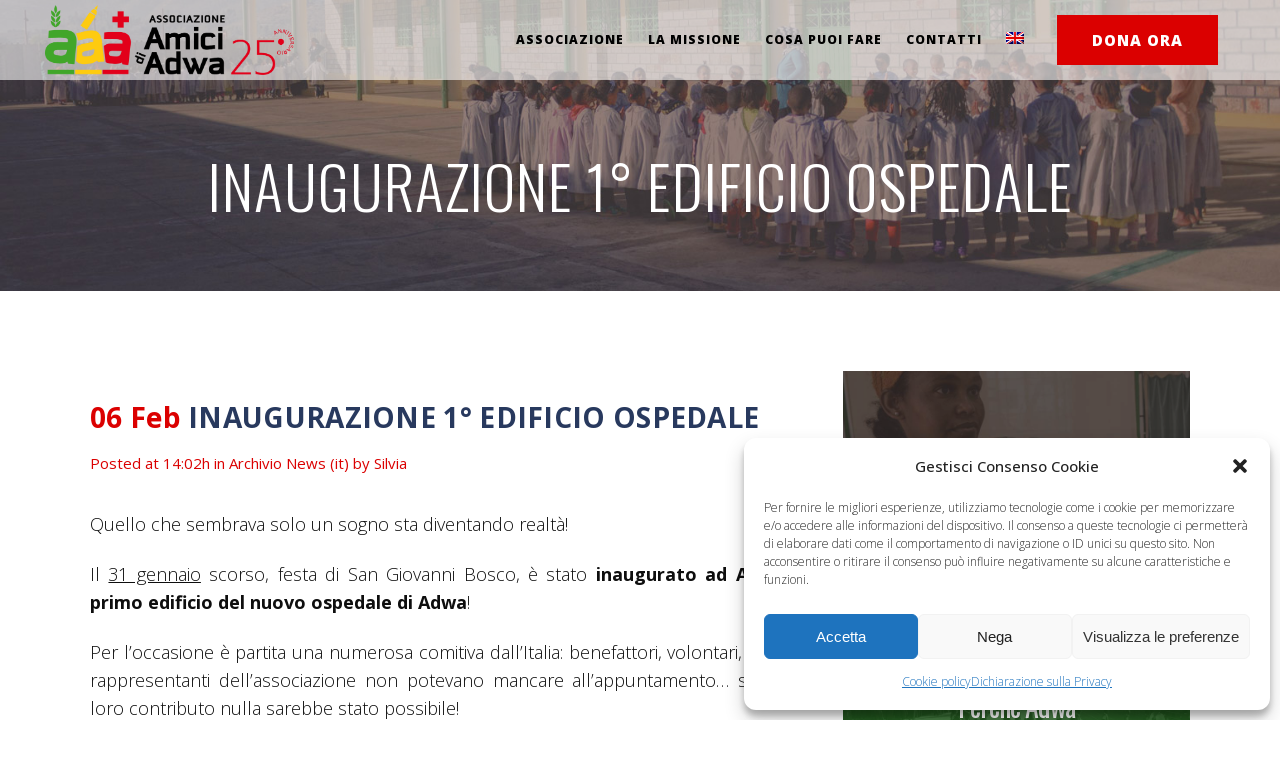

--- FILE ---
content_type: text/html; charset=UTF-8
request_url: https://www.amicidiadwa.org/inaugurazione-1d-edificio-ospedale/
body_size: 19416
content:
<!DOCTYPE html>
<html lang="it-IT" prefix="og: http://ogp.me/ns# fb: http://ogp.me/ns/fb#">
<head>
	<meta charset="UTF-8" />
	
				<meta name="viewport" content="width=device-width,initial-scale=1,user-scalable=no">
		
                            <meta name="description" content="Amici di Adwa - Aiuta i bambini etiopi provati da fame e guerra nel Tigray. Accompagnali ogni giorno con assistenza medica e cibo.">
            
                            <meta name="keywords" content="adwa, amici di adwa, sostegno a distanza, africa, etiopia, Tigray, guerra Tigray, missione salesiana, suor Laura Girotto, ospedale Kidane Mehret, progetto ospedale Adwa">
                        <link rel="shortcut icon" type="image/x-icon" href="https://www.amicidiadwa.org/wp-content/uploads/2019/11/favicon.ico">
            <link rel="apple-touch-icon" href="https://www.amicidiadwa.org/wp-content/uploads/2019/11/favicon.ico"/>
        
	<link rel="profile" href="https://gmpg.org/xfn/11" />
	<link rel="pingback" href="https://www.amicidiadwa.org/xmlrpc.php" />

	<title>Amici di Adwa | INAUGURAZIONE 1° EDIFICIO OSPEDALE</title>
<meta name='robots' content='max-image-preview:large' />
<link rel="alternate" hreflang="it" href="https://www.amicidiadwa.org/inaugurazione-1d-edificio-ospedale/" />
<link rel="alternate" hreflang="x-default" href="https://www.amicidiadwa.org/inaugurazione-1d-edificio-ospedale/" />

<!-- Google Tag Manager for WordPress by gtm4wp.com -->
<script data-cfasync="false" data-pagespeed-no-defer>
	var gtm4wp_datalayer_name = "dataLayer";
	var dataLayer = dataLayer || [];
</script>
<!-- End Google Tag Manager for WordPress by gtm4wp.com --><link rel='dns-prefetch' href='//maps.googleapis.com' />
<link rel='dns-prefetch' href='//fonts.googleapis.com' />
<link rel="alternate" type="application/rss+xml" title="Amici di Adwa &raquo; Feed" href="https://www.amicidiadwa.org/feed/" />
<link rel="alternate" type="application/rss+xml" title="Amici di Adwa &raquo; Feed dei commenti" href="https://www.amicidiadwa.org/comments/feed/" />
<script type="text/javascript">
window._wpemojiSettings = {"baseUrl":"https:\/\/s.w.org\/images\/core\/emoji\/14.0.0\/72x72\/","ext":".png","svgUrl":"https:\/\/s.w.org\/images\/core\/emoji\/14.0.0\/svg\/","svgExt":".svg","source":{"concatemoji":"https:\/\/www.amicidiadwa.org\/wp-includes\/js\/wp-emoji-release.min.js?ver=d268fd11d09279d022af0c3ccd0baa98"}};
/*! This file is auto-generated */
!function(e,a,t){var n,r,o,i=a.createElement("canvas"),p=i.getContext&&i.getContext("2d");function s(e,t){p.clearRect(0,0,i.width,i.height),p.fillText(e,0,0);e=i.toDataURL();return p.clearRect(0,0,i.width,i.height),p.fillText(t,0,0),e===i.toDataURL()}function c(e){var t=a.createElement("script");t.src=e,t.defer=t.type="text/javascript",a.getElementsByTagName("head")[0].appendChild(t)}for(o=Array("flag","emoji"),t.supports={everything:!0,everythingExceptFlag:!0},r=0;r<o.length;r++)t.supports[o[r]]=function(e){if(p&&p.fillText)switch(p.textBaseline="top",p.font="600 32px Arial",e){case"flag":return s("\ud83c\udff3\ufe0f\u200d\u26a7\ufe0f","\ud83c\udff3\ufe0f\u200b\u26a7\ufe0f")?!1:!s("\ud83c\uddfa\ud83c\uddf3","\ud83c\uddfa\u200b\ud83c\uddf3")&&!s("\ud83c\udff4\udb40\udc67\udb40\udc62\udb40\udc65\udb40\udc6e\udb40\udc67\udb40\udc7f","\ud83c\udff4\u200b\udb40\udc67\u200b\udb40\udc62\u200b\udb40\udc65\u200b\udb40\udc6e\u200b\udb40\udc67\u200b\udb40\udc7f");case"emoji":return!s("\ud83e\udef1\ud83c\udffb\u200d\ud83e\udef2\ud83c\udfff","\ud83e\udef1\ud83c\udffb\u200b\ud83e\udef2\ud83c\udfff")}return!1}(o[r]),t.supports.everything=t.supports.everything&&t.supports[o[r]],"flag"!==o[r]&&(t.supports.everythingExceptFlag=t.supports.everythingExceptFlag&&t.supports[o[r]]);t.supports.everythingExceptFlag=t.supports.everythingExceptFlag&&!t.supports.flag,t.DOMReady=!1,t.readyCallback=function(){t.DOMReady=!0},t.supports.everything||(n=function(){t.readyCallback()},a.addEventListener?(a.addEventListener("DOMContentLoaded",n,!1),e.addEventListener("load",n,!1)):(e.attachEvent("onload",n),a.attachEvent("onreadystatechange",function(){"complete"===a.readyState&&t.readyCallback()})),(e=t.source||{}).concatemoji?c(e.concatemoji):e.wpemoji&&e.twemoji&&(c(e.twemoji),c(e.wpemoji)))}(window,document,window._wpemojiSettings);
</script>
<style type="text/css">
img.wp-smiley,
img.emoji {
	display: inline !important;
	border: none !important;
	box-shadow: none !important;
	height: 1em !important;
	width: 1em !important;
	margin: 0 0.07em !important;
	vertical-align: -0.1em !important;
	background: none !important;
	padding: 0 !important;
}
</style>
	<link rel='stylesheet' id='wp-block-library-css' href='https://www.amicidiadwa.org/wp-includes/css/dist/block-library/style.min.css?ver=d268fd11d09279d022af0c3ccd0baa98' type='text/css' media='all' />
<link rel='stylesheet' id='classic-theme-styles-css' href='https://www.amicidiadwa.org/wp-includes/css/classic-themes.min.css?ver=d268fd11d09279d022af0c3ccd0baa98' type='text/css' media='all' />
<style id='global-styles-inline-css' type='text/css'>
body{--wp--preset--color--black: #000000;--wp--preset--color--cyan-bluish-gray: #abb8c3;--wp--preset--color--white: #ffffff;--wp--preset--color--pale-pink: #f78da7;--wp--preset--color--vivid-red: #cf2e2e;--wp--preset--color--luminous-vivid-orange: #ff6900;--wp--preset--color--luminous-vivid-amber: #fcb900;--wp--preset--color--light-green-cyan: #7bdcb5;--wp--preset--color--vivid-green-cyan: #00d084;--wp--preset--color--pale-cyan-blue: #8ed1fc;--wp--preset--color--vivid-cyan-blue: #0693e3;--wp--preset--color--vivid-purple: #9b51e0;--wp--preset--gradient--vivid-cyan-blue-to-vivid-purple: linear-gradient(135deg,rgba(6,147,227,1) 0%,rgb(155,81,224) 100%);--wp--preset--gradient--light-green-cyan-to-vivid-green-cyan: linear-gradient(135deg,rgb(122,220,180) 0%,rgb(0,208,130) 100%);--wp--preset--gradient--luminous-vivid-amber-to-luminous-vivid-orange: linear-gradient(135deg,rgba(252,185,0,1) 0%,rgba(255,105,0,1) 100%);--wp--preset--gradient--luminous-vivid-orange-to-vivid-red: linear-gradient(135deg,rgba(255,105,0,1) 0%,rgb(207,46,46) 100%);--wp--preset--gradient--very-light-gray-to-cyan-bluish-gray: linear-gradient(135deg,rgb(238,238,238) 0%,rgb(169,184,195) 100%);--wp--preset--gradient--cool-to-warm-spectrum: linear-gradient(135deg,rgb(74,234,220) 0%,rgb(151,120,209) 20%,rgb(207,42,186) 40%,rgb(238,44,130) 60%,rgb(251,105,98) 80%,rgb(254,248,76) 100%);--wp--preset--gradient--blush-light-purple: linear-gradient(135deg,rgb(255,206,236) 0%,rgb(152,150,240) 100%);--wp--preset--gradient--blush-bordeaux: linear-gradient(135deg,rgb(254,205,165) 0%,rgb(254,45,45) 50%,rgb(107,0,62) 100%);--wp--preset--gradient--luminous-dusk: linear-gradient(135deg,rgb(255,203,112) 0%,rgb(199,81,192) 50%,rgb(65,88,208) 100%);--wp--preset--gradient--pale-ocean: linear-gradient(135deg,rgb(255,245,203) 0%,rgb(182,227,212) 50%,rgb(51,167,181) 100%);--wp--preset--gradient--electric-grass: linear-gradient(135deg,rgb(202,248,128) 0%,rgb(113,206,126) 100%);--wp--preset--gradient--midnight: linear-gradient(135deg,rgb(2,3,129) 0%,rgb(40,116,252) 100%);--wp--preset--duotone--dark-grayscale: url('#wp-duotone-dark-grayscale');--wp--preset--duotone--grayscale: url('#wp-duotone-grayscale');--wp--preset--duotone--purple-yellow: url('#wp-duotone-purple-yellow');--wp--preset--duotone--blue-red: url('#wp-duotone-blue-red');--wp--preset--duotone--midnight: url('#wp-duotone-midnight');--wp--preset--duotone--magenta-yellow: url('#wp-duotone-magenta-yellow');--wp--preset--duotone--purple-green: url('#wp-duotone-purple-green');--wp--preset--duotone--blue-orange: url('#wp-duotone-blue-orange');--wp--preset--font-size--small: 13px;--wp--preset--font-size--medium: 20px;--wp--preset--font-size--large: 36px;--wp--preset--font-size--x-large: 42px;--wp--preset--spacing--20: 0.44rem;--wp--preset--spacing--30: 0.67rem;--wp--preset--spacing--40: 1rem;--wp--preset--spacing--50: 1.5rem;--wp--preset--spacing--60: 2.25rem;--wp--preset--spacing--70: 3.38rem;--wp--preset--spacing--80: 5.06rem;--wp--preset--shadow--natural: 6px 6px 9px rgba(0, 0, 0, 0.2);--wp--preset--shadow--deep: 12px 12px 50px rgba(0, 0, 0, 0.4);--wp--preset--shadow--sharp: 6px 6px 0px rgba(0, 0, 0, 0.2);--wp--preset--shadow--outlined: 6px 6px 0px -3px rgba(255, 255, 255, 1), 6px 6px rgba(0, 0, 0, 1);--wp--preset--shadow--crisp: 6px 6px 0px rgba(0, 0, 0, 1);}:where(.is-layout-flex){gap: 0.5em;}body .is-layout-flow > .alignleft{float: left;margin-inline-start: 0;margin-inline-end: 2em;}body .is-layout-flow > .alignright{float: right;margin-inline-start: 2em;margin-inline-end: 0;}body .is-layout-flow > .aligncenter{margin-left: auto !important;margin-right: auto !important;}body .is-layout-constrained > .alignleft{float: left;margin-inline-start: 0;margin-inline-end: 2em;}body .is-layout-constrained > .alignright{float: right;margin-inline-start: 2em;margin-inline-end: 0;}body .is-layout-constrained > .aligncenter{margin-left: auto !important;margin-right: auto !important;}body .is-layout-constrained > :where(:not(.alignleft):not(.alignright):not(.alignfull)){max-width: var(--wp--style--global--content-size);margin-left: auto !important;margin-right: auto !important;}body .is-layout-constrained > .alignwide{max-width: var(--wp--style--global--wide-size);}body .is-layout-flex{display: flex;}body .is-layout-flex{flex-wrap: wrap;align-items: center;}body .is-layout-flex > *{margin: 0;}:where(.wp-block-columns.is-layout-flex){gap: 2em;}.has-black-color{color: var(--wp--preset--color--black) !important;}.has-cyan-bluish-gray-color{color: var(--wp--preset--color--cyan-bluish-gray) !important;}.has-white-color{color: var(--wp--preset--color--white) !important;}.has-pale-pink-color{color: var(--wp--preset--color--pale-pink) !important;}.has-vivid-red-color{color: var(--wp--preset--color--vivid-red) !important;}.has-luminous-vivid-orange-color{color: var(--wp--preset--color--luminous-vivid-orange) !important;}.has-luminous-vivid-amber-color{color: var(--wp--preset--color--luminous-vivid-amber) !important;}.has-light-green-cyan-color{color: var(--wp--preset--color--light-green-cyan) !important;}.has-vivid-green-cyan-color{color: var(--wp--preset--color--vivid-green-cyan) !important;}.has-pale-cyan-blue-color{color: var(--wp--preset--color--pale-cyan-blue) !important;}.has-vivid-cyan-blue-color{color: var(--wp--preset--color--vivid-cyan-blue) !important;}.has-vivid-purple-color{color: var(--wp--preset--color--vivid-purple) !important;}.has-black-background-color{background-color: var(--wp--preset--color--black) !important;}.has-cyan-bluish-gray-background-color{background-color: var(--wp--preset--color--cyan-bluish-gray) !important;}.has-white-background-color{background-color: var(--wp--preset--color--white) !important;}.has-pale-pink-background-color{background-color: var(--wp--preset--color--pale-pink) !important;}.has-vivid-red-background-color{background-color: var(--wp--preset--color--vivid-red) !important;}.has-luminous-vivid-orange-background-color{background-color: var(--wp--preset--color--luminous-vivid-orange) !important;}.has-luminous-vivid-amber-background-color{background-color: var(--wp--preset--color--luminous-vivid-amber) !important;}.has-light-green-cyan-background-color{background-color: var(--wp--preset--color--light-green-cyan) !important;}.has-vivid-green-cyan-background-color{background-color: var(--wp--preset--color--vivid-green-cyan) !important;}.has-pale-cyan-blue-background-color{background-color: var(--wp--preset--color--pale-cyan-blue) !important;}.has-vivid-cyan-blue-background-color{background-color: var(--wp--preset--color--vivid-cyan-blue) !important;}.has-vivid-purple-background-color{background-color: var(--wp--preset--color--vivid-purple) !important;}.has-black-border-color{border-color: var(--wp--preset--color--black) !important;}.has-cyan-bluish-gray-border-color{border-color: var(--wp--preset--color--cyan-bluish-gray) !important;}.has-white-border-color{border-color: var(--wp--preset--color--white) !important;}.has-pale-pink-border-color{border-color: var(--wp--preset--color--pale-pink) !important;}.has-vivid-red-border-color{border-color: var(--wp--preset--color--vivid-red) !important;}.has-luminous-vivid-orange-border-color{border-color: var(--wp--preset--color--luminous-vivid-orange) !important;}.has-luminous-vivid-amber-border-color{border-color: var(--wp--preset--color--luminous-vivid-amber) !important;}.has-light-green-cyan-border-color{border-color: var(--wp--preset--color--light-green-cyan) !important;}.has-vivid-green-cyan-border-color{border-color: var(--wp--preset--color--vivid-green-cyan) !important;}.has-pale-cyan-blue-border-color{border-color: var(--wp--preset--color--pale-cyan-blue) !important;}.has-vivid-cyan-blue-border-color{border-color: var(--wp--preset--color--vivid-cyan-blue) !important;}.has-vivid-purple-border-color{border-color: var(--wp--preset--color--vivid-purple) !important;}.has-vivid-cyan-blue-to-vivid-purple-gradient-background{background: var(--wp--preset--gradient--vivid-cyan-blue-to-vivid-purple) !important;}.has-light-green-cyan-to-vivid-green-cyan-gradient-background{background: var(--wp--preset--gradient--light-green-cyan-to-vivid-green-cyan) !important;}.has-luminous-vivid-amber-to-luminous-vivid-orange-gradient-background{background: var(--wp--preset--gradient--luminous-vivid-amber-to-luminous-vivid-orange) !important;}.has-luminous-vivid-orange-to-vivid-red-gradient-background{background: var(--wp--preset--gradient--luminous-vivid-orange-to-vivid-red) !important;}.has-very-light-gray-to-cyan-bluish-gray-gradient-background{background: var(--wp--preset--gradient--very-light-gray-to-cyan-bluish-gray) !important;}.has-cool-to-warm-spectrum-gradient-background{background: var(--wp--preset--gradient--cool-to-warm-spectrum) !important;}.has-blush-light-purple-gradient-background{background: var(--wp--preset--gradient--blush-light-purple) !important;}.has-blush-bordeaux-gradient-background{background: var(--wp--preset--gradient--blush-bordeaux) !important;}.has-luminous-dusk-gradient-background{background: var(--wp--preset--gradient--luminous-dusk) !important;}.has-pale-ocean-gradient-background{background: var(--wp--preset--gradient--pale-ocean) !important;}.has-electric-grass-gradient-background{background: var(--wp--preset--gradient--electric-grass) !important;}.has-midnight-gradient-background{background: var(--wp--preset--gradient--midnight) !important;}.has-small-font-size{font-size: var(--wp--preset--font-size--small) !important;}.has-medium-font-size{font-size: var(--wp--preset--font-size--medium) !important;}.has-large-font-size{font-size: var(--wp--preset--font-size--large) !important;}.has-x-large-font-size{font-size: var(--wp--preset--font-size--x-large) !important;}
.wp-block-navigation a:where(:not(.wp-element-button)){color: inherit;}
:where(.wp-block-columns.is-layout-flex){gap: 2em;}
.wp-block-pullquote{font-size: 1.5em;line-height: 1.6;}
</style>
<link rel='stylesheet' id='wpml-menu-item-0-css' href='https://www.amicidiadwa.org/wp-content/plugins/sitepress-multilingual-cms/templates/language-switchers/menu-item/style.min.css?ver=1' type='text/css' media='all' />
<link rel='stylesheet' id='cmplz-general-css' href='https://www.amicidiadwa.org/wp-content/plugins/complianz-gdpr/assets/css/cookieblocker.min.css?ver=6.5.5' type='text/css' media='all' />
<link rel='stylesheet' id='mediaelement-css' href='https://www.amicidiadwa.org/wp-includes/js/mediaelement/mediaelementplayer-legacy.min.css?ver=4.2.17' type='text/css' media='all' />
<link rel='stylesheet' id='wp-mediaelement-css' href='https://www.amicidiadwa.org/wp-includes/js/mediaelement/wp-mediaelement.min.css?ver=d268fd11d09279d022af0c3ccd0baa98' type='text/css' media='all' />
<link rel='stylesheet' id='bridge-default-style-css' href='https://www.amicidiadwa.org/wp-content/themes/bridge/style.css?ver=d268fd11d09279d022af0c3ccd0baa98' type='text/css' media='all' />
<link rel='stylesheet' id='bridge-qode-font_awesome-css' href='https://www.amicidiadwa.org/wp-content/themes/bridge/css/font-awesome/css/font-awesome.min.css?ver=d268fd11d09279d022af0c3ccd0baa98' type='text/css' media='all' />
<link rel='stylesheet' id='bridge-qode-font_elegant-css' href='https://www.amicidiadwa.org/wp-content/themes/bridge/css/elegant-icons/style.min.css?ver=d268fd11d09279d022af0c3ccd0baa98' type='text/css' media='all' />
<link rel='stylesheet' id='bridge-qode-linea_icons-css' href='https://www.amicidiadwa.org/wp-content/themes/bridge/css/linea-icons/style.css?ver=d268fd11d09279d022af0c3ccd0baa98' type='text/css' media='all' />
<link rel='stylesheet' id='bridge-qode-dripicons-css' href='https://www.amicidiadwa.org/wp-content/themes/bridge/css/dripicons/dripicons.css?ver=d268fd11d09279d022af0c3ccd0baa98' type='text/css' media='all' />
<link rel='stylesheet' id='bridge-stylesheet-css' href='https://www.amicidiadwa.org/wp-content/themes/bridge/css/stylesheet.min.css?ver=d268fd11d09279d022af0c3ccd0baa98' type='text/css' media='all' />
<style id='bridge-stylesheet-inline-css' type='text/css'>
   .postid-232.disabled_footer_top .footer_top_holder, .postid-232.disabled_footer_bottom .footer_bottom_holder { display: none;}


</style>
<link rel='stylesheet' id='bridge-print-css' href='https://www.amicidiadwa.org/wp-content/themes/bridge/css/print.css?ver=d268fd11d09279d022af0c3ccd0baa98' type='text/css' media='all' />
<link rel='stylesheet' id='bridge-style-dynamic-css' href='https://www.amicidiadwa.org/wp-content/themes/bridge/css/style_dynamic.css?ver=1714635217' type='text/css' media='all' />
<link rel='stylesheet' id='bridge-responsive-css' href='https://www.amicidiadwa.org/wp-content/themes/bridge/css/responsive.min.css?ver=d268fd11d09279d022af0c3ccd0baa98' type='text/css' media='all' />
<link rel='stylesheet' id='bridge-style-dynamic-responsive-css' href='https://www.amicidiadwa.org/wp-content/themes/bridge/css/style_dynamic_responsive.css?ver=1714635217' type='text/css' media='all' />
<style id='bridge-style-dynamic-responsive-inline-css' type='text/css'>
p a, li a {
text-decoration:underline;
}


.vc_column-inner {
    box-sizing: border-box;
    padding-left: 0px;
    padding-right: 0px;
    width: 100%;
}


.footer_top .widget_meta>ul>li, .footer_top .widget_nav_menu ul li, .footer_top .widget_pages ul li, .footer_top .widget_recent_comments>ul>li, .footer_top .widget_recent_entries>ul>li {
       padding: 0 0 0px;
}
@media only screen and (min-width: 1201px){
    .footer_top ul.qode-instagram-feed{
        padding-right: 29%;
    }
}

header:not(.with_hover_bg_color) nav.main_menu>ul>li:hover>a{
    opacity: 1;
}
nav.main_menu ul li a span.underline_dash, nav.vertical_menu ul li a span.underline_dash{
    bottom: -4px;
}

@media only screen and (max-width: 768px){
    .title .subtitle{
        display: none;
    }

    


.latest_post_two_holder .latest_post_two_info {
    display: none;
}
.latest_post_two_holder .latest_post_two_text {
    padding: 21px 33px 59px;
    background-color: #eae8e8;
}


.title h1 {
     font-size: 60px;
     color: #ffffff;
     font-family: 'oswald';
     font-weight: 400;
     letter-spacing: 2px;
     text-transform: uppercase;
}



.wpb_widgetised_column .widget a, .wpb_widgetised_column .widget li, .wpb_widgetised_column a {
     font-weight: 300;
     -webkit-transition: color .3s ease-in-out;
    -moz-transition: color .3s ease-in-out;
    -ms-transition: color .3s ease-in-out;
    -o-transition: color .3s ease-in-out;
     transition: color .3s ease-in-out;
     font-family: 'Oswald';
     letter-spacing: 1px;
}


.blog_holder.masonry article .post_info, .blog_holder.masonry_full_width article .post_info {
    margin: 15px 0 0;
    DISPLAY: NONE;
}

h5 a, .q_icon_with_title .icon_text_holder h5.icon_title {
    color: #333333;
    font-family: 'Oswald', sans-serif;
    font-size: 20px;
    line-height: 26px;
    font-style: normal;
    font-weight: 700;
    letter-spacing: 0px;
    text-transform: none;
}
 a, p a {
    text-decoration: underline;
}


</style>
<link rel='stylesheet' id='js_composer_front-css' href='https://www.amicidiadwa.org/wp-content/plugins/js_composer/assets/css/js_composer.min.css?ver=6.4.1' type='text/css' media='all' />
<link rel='stylesheet' id='bridge-style-handle-google-fonts-css' href='https://fonts.googleapis.com/css?family=Raleway%3A100%2C200%2C300%2C400%2C500%2C600%2C700%2C800%2C900%2C300italic%2C400italic%2C700italic%7COswald%3A100%2C200%2C300%2C400%2C500%2C600%2C700%2C800%2C900%2C300italic%2C400italic%2C700italic%7COpen+Sans%3A100%2C200%2C300%2C400%2C500%2C600%2C700%2C800%2C900%2C300italic%2C400italic%2C700italic%7CLora%3A100%2C200%2C300%2C400%2C500%2C600%2C700%2C800%2C900%2C300italic%2C400italic%2C700italic%7CPlayfair+Display%3A100%2C200%2C300%2C400%2C500%2C600%2C700%2C800%2C900%2C300italic%2C400italic%2C700italic&#038;subset=latin%2Clatin-ext&#038;ver=1.0.0' type='text/css' media='all' />
<script type='text/javascript' src='https://www.amicidiadwa.org/wp-includes/js/jquery/jquery.min.js?ver=3.6.4' id='jquery-core-js'></script>
<script type='text/javascript' src='https://www.amicidiadwa.org/wp-includes/js/jquery/jquery-migrate.min.js?ver=3.4.0' id='jquery-migrate-js'></script>
<link rel="https://api.w.org/" href="https://www.amicidiadwa.org/wp-json/" /><link rel="alternate" type="application/json" href="https://www.amicidiadwa.org/wp-json/wp/v2/posts/232" /><link rel="EditURI" type="application/rsd+xml" title="RSD" href="https://www.amicidiadwa.org/xmlrpc.php?rsd" />
<link rel="canonical" href="https://www.amicidiadwa.org/inaugurazione-1d-edificio-ospedale/" />
<link rel="alternate" type="application/json+oembed" href="https://www.amicidiadwa.org/wp-json/oembed/1.0/embed?url=https%3A%2F%2Fwww.amicidiadwa.org%2Finaugurazione-1d-edificio-ospedale%2F" />
<link rel="alternate" type="text/xml+oembed" href="https://www.amicidiadwa.org/wp-json/oembed/1.0/embed?url=https%3A%2F%2Fwww.amicidiadwa.org%2Finaugurazione-1d-edificio-ospedale%2F&#038;format=xml" />
<meta name="generator" content="WPML ver:4.6.7 stt:1,27;" />
<meta name="facebook-domain-verification" content="8izsvgagzwrh44u5hzx6d9hfi6xey7" />

<meta name="google-site-verification" content="VYcNk4WCRbW8lwwLbU9qYmATlQVvSJo1uqQFXH1rHqU" />
<!-- Google Tag Manager -->
<script>(function(w,d,s,l,i){w[l]=w[l]||[];w[l].push({'gtm.start':
new Date().getTime(),event:'gtm.js'});var f=d.getElementsByTagName(s)[0],
j=d.createElement(s),dl=l!='dataLayer'?'&l='+l:'';j.async=true;j.src=
'https://www.googletagmanager.com/gtm.js?id='+i+dl;f.parentNode.insertBefore(j,f);
})(window,document,'script','dataLayer','GTM-M9ZBR2W4');</script>
<!-- End Google Tag Manager -->





<script type="text/plain" data-service="facebook" data-category="marketing">
!function(f,b,e,v,n,t,s)
{if(f.fbq)return;n=f.fbq=function(){n.callMethod?
n.callMethod.apply(n,arguments):n.queue.push(arguments)};
if(!f._fbq)f._fbq=n;n.push=n;n.loaded=!0;n.version='2.0';
n.queue=[];t=b.createElement(e);t.async=!0;
t.src=v;s=b.getElementsByTagName(e)[0];
s.parentNode.insertBefore(t,s)}(window, document,'script',
'https://connect.facebook.net/en_US/fbevents.js');
fbq('init', '674506336492442');
fbq('track', 'PageView');
</script>
<noscript><img height="1" width="1" style="display:none"
src="https://www.facebook.com/tr?id=674506336492442&ev=PageView&noscript=1"
/></noscript>
<style>.cmplz-hidden{display:none!important;}</style>
<!-- Google Tag Manager for WordPress by gtm4wp.com -->
<!-- GTM Container placement set to off -->
<script data-cfasync="false" data-pagespeed-no-defer>
	var dataLayer_content = {"pagePostType":"post","pagePostType2":"single-post","pageCategory":["archivio-news-it"],"pageAttributes":["adwa","inaugurazione-ostello-adwa","kidane-mehret","progetto-ospedale","suor-laura-girotto"],"pagePostAuthor":"Silvia"};
	dataLayer.push( dataLayer_content );
</script>
<script type="text/javascript">
	console.warn && console.warn("[GTM4WP] Google Tag Manager container code placement set to OFF !!!");
	console.warn && console.warn("[GTM4WP] Data layer codes are active but GTM container must be loaded using custom coding !!!");
</script>
<!-- End Google Tag Manager for WordPress by gtm4wp.com --><style type="text/css">.recentcomments a{display:inline !important;padding:0 !important;margin:0 !important;}</style><meta name="generator" content="Powered by WPBakery Page Builder - drag and drop page builder for WordPress."/>
<noscript><style> .wpb_animate_when_almost_visible { opacity: 1; }</style></noscript>
<!-- START - Open Graph and Twitter Card Tags 3.3.1 -->
 <!-- Facebook Open Graph -->
  <meta property="og:locale" content="it_IT"/>
  <meta property="og:site_name" content="Amici di Adwa"/>
  <meta property="og:title" content="INAUGURAZIONE 1° EDIFICIO OSPEDALE"/>
  <meta property="og:url" content="https://www.amicidiadwa.org/inaugurazione-1d-edificio-ospedale/"/>
  <meta property="og:type" content="article"/>
  <meta property="og:description" content="Quello che sembrava solo un sogno sta diventando realtà! Il 31 gennaio scorso, festa di San Giovanni Bosco, è stato inaugurato ad Adwa il primo edificio del nuovo ospedale di Adwa! Per l&#039;occasione è partita una numerosa comitiva dall&#039;Italia: benefattori, volontari, tecnici, rappresentanti dell&#039;assoc"/>
  <meta property="og:image" content="https://www.amicidiadwa.org/wp-content/uploads/2022/02/img_social.jpg"/>
  <meta property="og:image:url" content="https://www.amicidiadwa.org/wp-content/uploads/2022/02/img_social.jpg"/>
  <meta property="og:image:secure_url" content="https://www.amicidiadwa.org/wp-content/uploads/2022/02/img_social.jpg"/>
  <meta property="article:published_time" content="2013-02-06T14:02:18+01:00"/>
  <meta property="article:modified_time" content="2013-02-06T14:02:18+01:00" />
  <meta property="og:updated_time" content="2013-02-06T14:02:18+01:00" />
  <meta property="article:section" content="Archivio News (it)"/>
 <!-- Google+ / Schema.org -->
 <!-- Twitter Cards -->
  <meta name="twitter:title" content="INAUGURAZIONE 1° EDIFICIO OSPEDALE"/>
  <meta name="twitter:url" content="https://www.amicidiadwa.org/inaugurazione-1d-edificio-ospedale/"/>
  <meta name="twitter:description" content="Quello che sembrava solo un sogno sta diventando realtà! Il 31 gennaio scorso, festa di San Giovanni Bosco, è stato inaugurato ad Adwa il primo edificio del nuovo ospedale di Adwa! Per l&#039;occasione è partita una numerosa comitiva dall&#039;Italia: benefattori, volontari, tecnici, rappresentanti dell&#039;assoc"/>
  <meta name="twitter:image" content="https://www.amicidiadwa.org/wp-content/uploads/2022/02/img_social.jpg"/>
  <meta name="twitter:card" content="summary_large_image"/>
 <!-- SEO -->
 <!-- Misc. tags -->
 <!-- is_singular -->
<!-- END - Open Graph and Twitter Card Tags 3.3.1 -->
	
<style id="wpforms-css-vars-root">
				:root {
					--wpforms-field-border-radius: 3px;
--wpforms-field-border-style: solid;
--wpforms-field-border-size: 1px;
--wpforms-field-background-color: #ffffff;
--wpforms-field-border-color: rgba( 0, 0, 0, 0.25 );
--wpforms-field-border-color-spare: rgba( 0, 0, 0, 0.25 );
--wpforms-field-text-color: rgba( 0, 0, 0, 0.7 );
--wpforms-field-menu-color: #ffffff;
--wpforms-label-color: rgba( 0, 0, 0, 0.85 );
--wpforms-label-sublabel-color: rgba( 0, 0, 0, 0.55 );
--wpforms-label-error-color: #d63637;
--wpforms-button-border-radius: 3px;
--wpforms-button-border-style: none;
--wpforms-button-border-size: 1px;
--wpforms-button-background-color: #066aab;
--wpforms-button-border-color: #066aab;
--wpforms-button-text-color: #ffffff;
--wpforms-page-break-color: #066aab;
--wpforms-background-image: none;
--wpforms-background-position: center center;
--wpforms-background-repeat: no-repeat;
--wpforms-background-size: cover;
--wpforms-background-width: 100px;
--wpforms-background-height: 100px;
--wpforms-background-color: rgba( 0, 0, 0, 0 );
--wpforms-background-url: none;
--wpforms-container-padding: 0px;
--wpforms-container-border-style: none;
--wpforms-container-border-width: 1px;
--wpforms-container-border-color: #000000;
--wpforms-container-border-radius: 3px;
--wpforms-field-size-input-height: 43px;
--wpforms-field-size-input-spacing: 15px;
--wpforms-field-size-font-size: 16px;
--wpforms-field-size-line-height: 19px;
--wpforms-field-size-padding-h: 14px;
--wpforms-field-size-checkbox-size: 16px;
--wpforms-field-size-sublabel-spacing: 5px;
--wpforms-field-size-icon-size: 1;
--wpforms-label-size-font-size: 16px;
--wpforms-label-size-line-height: 19px;
--wpforms-label-size-sublabel-font-size: 14px;
--wpforms-label-size-sublabel-line-height: 17px;
--wpforms-button-size-font-size: 17px;
--wpforms-button-size-height: 41px;
--wpforms-button-size-padding-h: 15px;
--wpforms-button-size-margin-top: 10px;
--wpforms-container-shadow-size-box-shadow: none;

				}
			</style></head>

<body data-rsssl=1 data-cmplz=1 class="post-template-default single single-post postid-232 single-format-standard bridge-core-1.0.5  qode_grid_1300 footer_responsive_adv qode-theme-ver-18.1 qode-theme-bridge disabled_footer_bottom wpb-js-composer js-comp-ver-6.4.1 vc_responsive" itemscope itemtype="http://schema.org/WebPage">


<svg xmlns="http://www.w3.org/2000/svg" viewBox="0 0 0 0" width="0" height="0" focusable="false" role="none" style="visibility: hidden; position: absolute; left: -9999px; overflow: hidden;" ><defs><filter id="wp-duotone-dark-grayscale"><feColorMatrix color-interpolation-filters="sRGB" type="matrix" values=" .299 .587 .114 0 0 .299 .587 .114 0 0 .299 .587 .114 0 0 .299 .587 .114 0 0 " /><feComponentTransfer color-interpolation-filters="sRGB" ><feFuncR type="table" tableValues="0 0.49803921568627" /><feFuncG type="table" tableValues="0 0.49803921568627" /><feFuncB type="table" tableValues="0 0.49803921568627" /><feFuncA type="table" tableValues="1 1" /></feComponentTransfer><feComposite in2="SourceGraphic" operator="in" /></filter></defs></svg><svg xmlns="http://www.w3.org/2000/svg" viewBox="0 0 0 0" width="0" height="0" focusable="false" role="none" style="visibility: hidden; position: absolute; left: -9999px; overflow: hidden;" ><defs><filter id="wp-duotone-grayscale"><feColorMatrix color-interpolation-filters="sRGB" type="matrix" values=" .299 .587 .114 0 0 .299 .587 .114 0 0 .299 .587 .114 0 0 .299 .587 .114 0 0 " /><feComponentTransfer color-interpolation-filters="sRGB" ><feFuncR type="table" tableValues="0 1" /><feFuncG type="table" tableValues="0 1" /><feFuncB type="table" tableValues="0 1" /><feFuncA type="table" tableValues="1 1" /></feComponentTransfer><feComposite in2="SourceGraphic" operator="in" /></filter></defs></svg><svg xmlns="http://www.w3.org/2000/svg" viewBox="0 0 0 0" width="0" height="0" focusable="false" role="none" style="visibility: hidden; position: absolute; left: -9999px; overflow: hidden;" ><defs><filter id="wp-duotone-purple-yellow"><feColorMatrix color-interpolation-filters="sRGB" type="matrix" values=" .299 .587 .114 0 0 .299 .587 .114 0 0 .299 .587 .114 0 0 .299 .587 .114 0 0 " /><feComponentTransfer color-interpolation-filters="sRGB" ><feFuncR type="table" tableValues="0.54901960784314 0.98823529411765" /><feFuncG type="table" tableValues="0 1" /><feFuncB type="table" tableValues="0.71764705882353 0.25490196078431" /><feFuncA type="table" tableValues="1 1" /></feComponentTransfer><feComposite in2="SourceGraphic" operator="in" /></filter></defs></svg><svg xmlns="http://www.w3.org/2000/svg" viewBox="0 0 0 0" width="0" height="0" focusable="false" role="none" style="visibility: hidden; position: absolute; left: -9999px; overflow: hidden;" ><defs><filter id="wp-duotone-blue-red"><feColorMatrix color-interpolation-filters="sRGB" type="matrix" values=" .299 .587 .114 0 0 .299 .587 .114 0 0 .299 .587 .114 0 0 .299 .587 .114 0 0 " /><feComponentTransfer color-interpolation-filters="sRGB" ><feFuncR type="table" tableValues="0 1" /><feFuncG type="table" tableValues="0 0.27843137254902" /><feFuncB type="table" tableValues="0.5921568627451 0.27843137254902" /><feFuncA type="table" tableValues="1 1" /></feComponentTransfer><feComposite in2="SourceGraphic" operator="in" /></filter></defs></svg><svg xmlns="http://www.w3.org/2000/svg" viewBox="0 0 0 0" width="0" height="0" focusable="false" role="none" style="visibility: hidden; position: absolute; left: -9999px; overflow: hidden;" ><defs><filter id="wp-duotone-midnight"><feColorMatrix color-interpolation-filters="sRGB" type="matrix" values=" .299 .587 .114 0 0 .299 .587 .114 0 0 .299 .587 .114 0 0 .299 .587 .114 0 0 " /><feComponentTransfer color-interpolation-filters="sRGB" ><feFuncR type="table" tableValues="0 0" /><feFuncG type="table" tableValues="0 0.64705882352941" /><feFuncB type="table" tableValues="0 1" /><feFuncA type="table" tableValues="1 1" /></feComponentTransfer><feComposite in2="SourceGraphic" operator="in" /></filter></defs></svg><svg xmlns="http://www.w3.org/2000/svg" viewBox="0 0 0 0" width="0" height="0" focusable="false" role="none" style="visibility: hidden; position: absolute; left: -9999px; overflow: hidden;" ><defs><filter id="wp-duotone-magenta-yellow"><feColorMatrix color-interpolation-filters="sRGB" type="matrix" values=" .299 .587 .114 0 0 .299 .587 .114 0 0 .299 .587 .114 0 0 .299 .587 .114 0 0 " /><feComponentTransfer color-interpolation-filters="sRGB" ><feFuncR type="table" tableValues="0.78039215686275 1" /><feFuncG type="table" tableValues="0 0.94901960784314" /><feFuncB type="table" tableValues="0.35294117647059 0.47058823529412" /><feFuncA type="table" tableValues="1 1" /></feComponentTransfer><feComposite in2="SourceGraphic" operator="in" /></filter></defs></svg><svg xmlns="http://www.w3.org/2000/svg" viewBox="0 0 0 0" width="0" height="0" focusable="false" role="none" style="visibility: hidden; position: absolute; left: -9999px; overflow: hidden;" ><defs><filter id="wp-duotone-purple-green"><feColorMatrix color-interpolation-filters="sRGB" type="matrix" values=" .299 .587 .114 0 0 .299 .587 .114 0 0 .299 .587 .114 0 0 .299 .587 .114 0 0 " /><feComponentTransfer color-interpolation-filters="sRGB" ><feFuncR type="table" tableValues="0.65098039215686 0.40392156862745" /><feFuncG type="table" tableValues="0 1" /><feFuncB type="table" tableValues="0.44705882352941 0.4" /><feFuncA type="table" tableValues="1 1" /></feComponentTransfer><feComposite in2="SourceGraphic" operator="in" /></filter></defs></svg><svg xmlns="http://www.w3.org/2000/svg" viewBox="0 0 0 0" width="0" height="0" focusable="false" role="none" style="visibility: hidden; position: absolute; left: -9999px; overflow: hidden;" ><defs><filter id="wp-duotone-blue-orange"><feColorMatrix color-interpolation-filters="sRGB" type="matrix" values=" .299 .587 .114 0 0 .299 .587 .114 0 0 .299 .587 .114 0 0 .299 .587 .114 0 0 " /><feComponentTransfer color-interpolation-filters="sRGB" ><feFuncR type="table" tableValues="0.098039215686275 1" /><feFuncG type="table" tableValues="0 0.66274509803922" /><feFuncB type="table" tableValues="0.84705882352941 0.41960784313725" /><feFuncA type="table" tableValues="1 1" /></feComponentTransfer><feComposite in2="SourceGraphic" operator="in" /></filter></defs></svg>

<div class="wrapper">
	<div class="wrapper_inner">

    
		<!-- Google Analytics start -->
				<!-- Google Analytics end -->

		
	<header class=" scroll_header_top_area  stick scrolled_not_transparent page_header">
	<div class="header_inner clearfix">
				<div class="header_top_bottom_holder">
			
			<div class="header_bottom clearfix" style=' background-color:rgba(255, 255, 255, 0.6);' >
											<div class="header_inner_left">
																	<div class="mobile_menu_button">
		<span>
			<i class="qode_icon_font_awesome fa fa-bars " ></i>		</span>
	</div>
								<div class="logo_wrapper" >
	<div class="q_logo">
		<a itemprop="url" href="https://www.amicidiadwa.org/" >
             <img itemprop="image" class="normal" src="https://www.amicidiadwa.org/wp-content/uploads/2024/02/logo_adwa.png" alt="Logo"> 			 <img itemprop="image" class="light" src="https://www.amicidiadwa.org/wp-content/uploads/2024/02/logo_adwa.png" alt="Logo"/> 			 <img itemprop="image" class="dark" src="https://www.amicidiadwa.org/wp-content/uploads/2024/02/logo_adwa.png" alt="Logo"/> 			 <img itemprop="image" class="sticky" src="https://www.amicidiadwa.org/wp-content/uploads/2024/02/logo_adwa_white.png" alt="Logo"/> 			 <img itemprop="image" class="mobile" src="https://www.amicidiadwa.org/wp-content/uploads/2024/02/logo_adwa.png" alt="Logo"/> 			 <img itemprop="image" class="popup" src="https://www.amicidiadwa.org/wp-content/themes/bridge/img/logo_white.png" alt="Logo"/> 		</a>
	</div>
	</div>															</div>
															<div class="header_inner_right">
									<div class="side_menu_button_wrapper right">
																					<div class="header_bottom_right_widget_holder"><div class="widget_text header_bottom_widget widget_custom_html"><div class="textwidget custom-html-widget"><a itemprop="url" href="https://dona.amicidiadwa.org/" target="_self" data-hover-background-color="#fecb0f" data-hover-border-color="#fecb0f" class="qbutton  small default" style="margin: 0px 0px 0px 0px; border-radius: 0px;-moz-border-radius: 0px;-webkit-border-radius: 0px; " rel="noopener">DONA ORA</a></div></div></div>
																														<div class="side_menu_button">
																																											</div>
									</div>
								</div>
							
							
							<nav class="main_menu drop_down right">
								<ul id="menu-adwa2019it" class=""><li id="nav-menu-item-1794" class="menu-item menu-item-type-post_type menu-item-object-page menu-item-has-children  has_sub narrow"><a href="https://www.amicidiadwa.org/associazione/" class=" no_link" style="cursor: default;" onclick="JavaScript: return false;"><i class="menu_icon blank fa"></i><span>Associazione<span class="underline_dash"></span></span><span class="plus"></span></a>
<div class="second"><div class="inner"><ul>
	<li id="nav-menu-item-1796" class="menu-item menu-item-type-post_type menu-item-object-page "><a href="https://www.amicidiadwa.org/associazione/chi-siamo/" class=""><i class="menu_icon blank fa"></i><span>Chi siamo</span><span class="plus"></span></a></li>
	<li id="nav-menu-item-1798" class="menu-item menu-item-type-post_type menu-item-object-page "><a href="https://www.amicidiadwa.org/associazione/direttivo-e-staff/" class=""><i class="menu_icon blank fa"></i><span>Direttivo e staff</span><span class="plus"></span></a></li>
	<li id="nav-menu-item-1800" class="menu-item menu-item-type-post_type menu-item-object-page "><a href="https://www.amicidiadwa.org/associazione/volontari/" class=""><i class="menu_icon blank fa"></i><span>Volontari</span><span class="plus"></span></a></li>
	<li id="nav-menu-item-1799" class="menu-item menu-item-type-post_type menu-item-object-page "><a href="https://www.amicidiadwa.org/associazione/sostenitori/" class=""><i class="menu_icon blank fa"></i><span>Sostenitori</span><span class="plus"></span></a></li>
	<li id="nav-menu-item-1795" class="menu-item menu-item-type-post_type menu-item-object-page "><a href="https://www.amicidiadwa.org/associazione/bilanci/" class=""><i class="menu_icon blank fa"></i><span>Bilanci</span><span class="plus"></span></a></li>
	<li id="nav-menu-item-6647" class="menu-item menu-item-type-post_type menu-item-object-page "><div class="widget_text widget widget_custom_html"><div class="textwidget custom-html-widget"><div class="qode-banner qode-banner-va-center"><a class="qode-banner-link" href="https://dona.amicidiadwa.org/" target="_self" rel="noopener"></a><div class="qode-banner-image"><img itemprop="image" src="https://www.amicidiadwa.org/wp-content/uploads/2019/07/aiuto_banner.jpg" alt="" /></div><div class="qode-banner-content"><div class="qode-banner-content-inner"><div class="qode-banner-text-holder">
<h3><a href="https://dona.amicidiadwa.org/">Dona ora</a></h3>
</div></div></div></div>
<br>
<div class="qode-banner qode-banner-va-center"><a class="qode-banner-link" href="/aiutaci/5x1000/" target="_self" rel="noopener"></a><div class="qode-banner-image"><img itemprop="image" src="https://www.amicidiadwa.org/wp-content/uploads/2019/09/5x1000_bimbi.jpg" alt="" /></div><div class="qode-banner-content"><div class="qode-banner-content-inner"><div class="qode-banner-text-holder">
<h3><a href="/aiutaci/5x1000/">5 X 1000</a></h3>
</div></div></div></div>
<br>
<div class="qode-banner qode-banner-va-center"><a class="qode-banner-link" href="/newsletter/" target="_self" rel="noopener"></a><div class="qode-banner-image"><img itemprop="image" src="https://www.amicidiadwa.org/wp-content/uploads/2019/09/newsletter_amici_adwa.jpg" alt="" /></div><div class="qode-banner-content"><div class="qode-banner-content-inner"><div class="qode-banner-text-holder">
<h3><a href="/Newsletter">Newsletter</a></h3>
</div></div></div></div>
<br>



</div></div></li>
</ul></div></div>
</li>
<li id="nav-menu-item-1801" class="menu-item menu-item-type-post_type menu-item-object-page menu-item-has-children  has_sub narrow"><a href="https://www.amicidiadwa.org/la-missione/" class=" no_link" style="cursor: default;" onclick="JavaScript: return false;"><i class="menu_icon blank fa"></i><span>La missione<span class="underline_dash"></span></span><span class="plus"></span></a>
<div class="second"><div class="inner"><ul>
	<li id="nav-menu-item-1804" class="menu-item menu-item-type-post_type menu-item-object-page "><a href="https://www.amicidiadwa.org/la-missione/perche-ad-adwa/" class=""><i class="menu_icon blank fa"></i><span>Adwa – passato e presente</span><span class="plus"></span></a></li>
	<li id="nav-menu-item-1803" class="menu-item menu-item-type-post_type menu-item-object-page "><a href="https://www.amicidiadwa.org/la-missione/la-missione-salesiana-oggi/" class=""><i class="menu_icon blank fa"></i><span>La missione salesiana oggi</span><span class="plus"></span></a></li>
	<li id="nav-menu-item-4851" class="menu-item menu-item-type-post_type menu-item-object-page "><a href="https://www.amicidiadwa.org/la-missione/suor-laura-girotto-la-fondatrice-della-missione-di-adwa/" class=""><i class="menu_icon blank fa"></i><span>Suor Laura Girotto</span><span class="plus"></span></a></li>
	<li id="nav-menu-item-1817" class="menu-item menu-item-type-post_type menu-item-object-page "><a href="https://www.amicidiadwa.org/la-missione/storie-di-bambini-e-mamme-di-adwa/" class=""><i class="menu_icon blank fa"></i><span>Storie di bambini e mamme di Adwa</span><span class="plus"></span></a></li>
	<li id="nav-menu-item-1802" class="menu-item menu-item-type-post_type menu-item-object-page "><a href="https://www.amicidiadwa.org/la-missione/gallery/" class=""><i class="menu_icon blank fa"></i><span>Gallery</span><span class="plus"></span></a></li>
	<li id="nav-menu-item-1806" class="menu-item menu-item-type-post_type menu-item-object-page "><a href="https://www.amicidiadwa.org/la-missione/video/" class=""><i class="menu_icon blank fa"></i><span>Video</span><span class="plus"></span></a></li>
	<li id="nav-menu-item-2004" class="menu-item menu-item-type-post_type menu-item-object-page "><a href="https://www.amicidiadwa.org/newsletter/" class=""><i class="menu_icon blank fa"></i><span>Newsletter</span><span class="plus"></span></a></li>
</ul></div></div>
</li>
<li id="nav-menu-item-1787" class="menu-item menu-item-type-post_type menu-item-object-page menu-item-has-children  has_sub narrow"><a href="https://www.amicidiadwa.org/aiutaci/" class=" no_link" style="cursor: default;" onclick="JavaScript: return false;"><i class="menu_icon blank fa"></i><span>Cosa puoi fare<span class="underline_dash"></span></span><span class="plus"></span></a>
<div class="second"><div class="inner"><ul>
	<li id="nav-menu-item-1791" class="menu-item menu-item-type-post_type menu-item-object-page "><a href="https://www.amicidiadwa.org/aiutaci/cosa-puoi-fare-tu/" class=""><i class="menu_icon blank fa"></i><span>Cosa puoi fare tu</span><span class="plus"></span></a></li>
	<li id="nav-menu-item-10453" class="menu-item menu-item-type-custom menu-item-object-custom "><a href="https://dona.amicidiadwa.org/inoccasione/" class=""><i class="menu_icon blank fa"></i><span>Dona in occasione di&#8230;</span><span class="plus"></span></a></li>
	<li id="nav-menu-item-10573" class="menu-item menu-item-type-custom menu-item-object-custom "><a href="https://dona.amicidiadwa.org/memoria/" class=""><i class="menu_icon blank fa"></i><span>Dona in memoria</span><span class="plus"></span></a></li>
	<li id="nav-menu-item-6924" class="menu-item menu-item-type-post_type menu-item-object-page "><a href="https://www.amicidiadwa.org/aiutaci/dopo-lorrore-della-guerra-aiutiamo-la-vita-a-rinascere/" class=""><i class="menu_icon blank fa"></i><span>Aiutali ogni giorno</span><span class="plus"></span></a></li>
	<li id="nav-menu-item-1789" class="menu-item menu-item-type-post_type menu-item-object-page "><a href="https://www.amicidiadwa.org/aiutaci/sostegno-a-distanza/" class=""><i class="menu_icon blank fa"></i><span>Sostegno a distanza</span><span class="plus"></span></a></li>
	<li id="nav-menu-item-5359" class="menu-item menu-item-type-post_type menu-item-object-page "><a href="https://www.amicidiadwa.org/aiutaci/progetto-agricolo-e-alimentare/" class=""><i class="menu_icon blank fa"></i><span>Progetto agricolo e alimentare</span><span class="plus"></span></a></li>
	<li id="nav-menu-item-9498" class="menu-item menu-item-type-post_type menu-item-object-page "><a href="https://www.amicidiadwa.org/aiutaci/progetto-ospedale/" class=""><i class="menu_icon blank fa"></i><span>Progetto Ospedale</span><span class="plus"></span></a></li>
	<li id="nav-menu-item-1788" class="menu-item menu-item-type-post_type menu-item-object-page "><a href="https://www.amicidiadwa.org/aiutaci/5x1000/" class=""><i class="menu_icon blank fa"></i><span>5×1000</span><span class="plus"></span></a></li>
	<li id="nav-menu-item-9566" class="menu-item menu-item-type-post_type menu-item-object-page "><a href="https://www.amicidiadwa.org/aiutaci/lasciti-solidali-2/" class=""><i class="menu_icon blank fa"></i><span>Lasciti solidali</span><span class="plus"></span></a></li>
	<li id="nav-menu-item-5854" class="menu-item menu-item-type-post_type menu-item-object-page "><a href="https://www.amicidiadwa.org/aiutaci/condividi-la-festa-di-compleanno-con-adwa/" class=""><i class="menu_icon blank fa"></i><span>Condividi la tua festa con Adwa!</span><span class="plus"></span></a></li>
</ul></div></div>
</li>
<li id="nav-menu-item-3063" class="menu-item menu-item-type-post_type menu-item-object-page  narrow"><a href="https://www.amicidiadwa.org/contatti/" class=""><i class="menu_icon blank fa"></i><span>Contatti<span class="underline_dash"></span></span><span class="plus"></span></a></li>
<li id="nav-menu-item-wpml-ls-169-en" class="menu-item wpml-ls-slot-169 wpml-ls-item wpml-ls-item-en wpml-ls-menu-item wpml-ls-first-item wpml-ls-last-item menu-item-type-wpml_ls_menu_item menu-item-object-wpml_ls_menu_item  narrow"><a href="https://www.amicidiadwa.org/en/" class=""><i class="menu_icon blank fa"></i><span><img
            class="wpml-ls-flag"
            src="https://www.amicidiadwa.org/wp-content/plugins/sitepress-multilingual-cms/res/flags/en.png"
            alt="Inglese"
            
            
    /><span class="underline_dash"></span></span><span class="plus"></span><span class="qode-featured-icon " aria-hidden="true"></span></a></li>
</ul>							</nav>
														<nav class="mobile_menu">
	<ul id="menu-adwa2019it-1" class=""><li id="mobile-menu-item-1794" class="menu-item menu-item-type-post_type menu-item-object-page menu-item-has-children  has_sub"><h3><span>Associazione</span></h3><span class="mobile_arrow"><i class="fa fa-angle-right"></i><i class="fa fa-angle-down"></i></span>
<ul class="sub_menu">
	<li id="mobile-menu-item-1796" class="menu-item menu-item-type-post_type menu-item-object-page "><a href="https://www.amicidiadwa.org/associazione/chi-siamo/" class=""><span>Chi siamo</span></a><span class="mobile_arrow"><i class="fa fa-angle-right"></i><i class="fa fa-angle-down"></i></span></li>
	<li id="mobile-menu-item-1798" class="menu-item menu-item-type-post_type menu-item-object-page "><a href="https://www.amicidiadwa.org/associazione/direttivo-e-staff/" class=""><span>Direttivo e staff</span></a><span class="mobile_arrow"><i class="fa fa-angle-right"></i><i class="fa fa-angle-down"></i></span></li>
	<li id="mobile-menu-item-1800" class="menu-item menu-item-type-post_type menu-item-object-page "><a href="https://www.amicidiadwa.org/associazione/volontari/" class=""><span>Volontari</span></a><span class="mobile_arrow"><i class="fa fa-angle-right"></i><i class="fa fa-angle-down"></i></span></li>
	<li id="mobile-menu-item-1799" class="menu-item menu-item-type-post_type menu-item-object-page "><a href="https://www.amicidiadwa.org/associazione/sostenitori/" class=""><span>Sostenitori</span></a><span class="mobile_arrow"><i class="fa fa-angle-right"></i><i class="fa fa-angle-down"></i></span></li>
	<li id="mobile-menu-item-1795" class="menu-item menu-item-type-post_type menu-item-object-page "><a href="https://www.amicidiadwa.org/associazione/bilanci/" class=""><span>Bilanci</span></a><span class="mobile_arrow"><i class="fa fa-angle-right"></i><i class="fa fa-angle-down"></i></span></li>
	<li id="mobile-menu-item-6647" class="menu-item menu-item-type-post_type menu-item-object-page "></li>
</ul>
</li>
<li id="mobile-menu-item-1801" class="menu-item menu-item-type-post_type menu-item-object-page menu-item-has-children  has_sub"><h3><span>La missione</span></h3><span class="mobile_arrow"><i class="fa fa-angle-right"></i><i class="fa fa-angle-down"></i></span>
<ul class="sub_menu">
	<li id="mobile-menu-item-1804" class="menu-item menu-item-type-post_type menu-item-object-page "><a href="https://www.amicidiadwa.org/la-missione/perche-ad-adwa/" class=""><span>Adwa – passato e presente</span></a><span class="mobile_arrow"><i class="fa fa-angle-right"></i><i class="fa fa-angle-down"></i></span></li>
	<li id="mobile-menu-item-1803" class="menu-item menu-item-type-post_type menu-item-object-page "><a href="https://www.amicidiadwa.org/la-missione/la-missione-salesiana-oggi/" class=""><span>La missione salesiana oggi</span></a><span class="mobile_arrow"><i class="fa fa-angle-right"></i><i class="fa fa-angle-down"></i></span></li>
	<li id="mobile-menu-item-4851" class="menu-item menu-item-type-post_type menu-item-object-page "><a href="https://www.amicidiadwa.org/la-missione/suor-laura-girotto-la-fondatrice-della-missione-di-adwa/" class=""><span>Suor Laura Girotto</span></a><span class="mobile_arrow"><i class="fa fa-angle-right"></i><i class="fa fa-angle-down"></i></span></li>
	<li id="mobile-menu-item-1817" class="menu-item menu-item-type-post_type menu-item-object-page "><a href="https://www.amicidiadwa.org/la-missione/storie-di-bambini-e-mamme-di-adwa/" class=""><span>Storie di bambini e mamme di Adwa</span></a><span class="mobile_arrow"><i class="fa fa-angle-right"></i><i class="fa fa-angle-down"></i></span></li>
	<li id="mobile-menu-item-1802" class="menu-item menu-item-type-post_type menu-item-object-page "><a href="https://www.amicidiadwa.org/la-missione/gallery/" class=""><span>Gallery</span></a><span class="mobile_arrow"><i class="fa fa-angle-right"></i><i class="fa fa-angle-down"></i></span></li>
	<li id="mobile-menu-item-1806" class="menu-item menu-item-type-post_type menu-item-object-page "><a href="https://www.amicidiadwa.org/la-missione/video/" class=""><span>Video</span></a><span class="mobile_arrow"><i class="fa fa-angle-right"></i><i class="fa fa-angle-down"></i></span></li>
	<li id="mobile-menu-item-2004" class="menu-item menu-item-type-post_type menu-item-object-page "><a href="https://www.amicidiadwa.org/newsletter/" class=""><span>Newsletter</span></a><span class="mobile_arrow"><i class="fa fa-angle-right"></i><i class="fa fa-angle-down"></i></span></li>
</ul>
</li>
<li id="mobile-menu-item-1787" class="menu-item menu-item-type-post_type menu-item-object-page menu-item-has-children  has_sub"><h3><span>Cosa puoi fare</span></h3><span class="mobile_arrow"><i class="fa fa-angle-right"></i><i class="fa fa-angle-down"></i></span>
<ul class="sub_menu">
	<li id="mobile-menu-item-1791" class="menu-item menu-item-type-post_type menu-item-object-page "><a href="https://www.amicidiadwa.org/aiutaci/cosa-puoi-fare-tu/" class=""><span>Cosa puoi fare tu</span></a><span class="mobile_arrow"><i class="fa fa-angle-right"></i><i class="fa fa-angle-down"></i></span></li>
	<li id="mobile-menu-item-10453" class="menu-item menu-item-type-custom menu-item-object-custom "><a href="https://dona.amicidiadwa.org/inoccasione/" class=""><span>Dona in occasione di&#8230;</span></a><span class="mobile_arrow"><i class="fa fa-angle-right"></i><i class="fa fa-angle-down"></i></span></li>
	<li id="mobile-menu-item-10573" class="menu-item menu-item-type-custom menu-item-object-custom "><a href="https://dona.amicidiadwa.org/memoria/" class=""><span>Dona in memoria</span></a><span class="mobile_arrow"><i class="fa fa-angle-right"></i><i class="fa fa-angle-down"></i></span></li>
	<li id="mobile-menu-item-6924" class="menu-item menu-item-type-post_type menu-item-object-page "><a href="https://www.amicidiadwa.org/aiutaci/dopo-lorrore-della-guerra-aiutiamo-la-vita-a-rinascere/" class=""><span>Aiutali ogni giorno</span></a><span class="mobile_arrow"><i class="fa fa-angle-right"></i><i class="fa fa-angle-down"></i></span></li>
	<li id="mobile-menu-item-1789" class="menu-item menu-item-type-post_type menu-item-object-page "><a href="https://www.amicidiadwa.org/aiutaci/sostegno-a-distanza/" class=""><span>Sostegno a distanza</span></a><span class="mobile_arrow"><i class="fa fa-angle-right"></i><i class="fa fa-angle-down"></i></span></li>
	<li id="mobile-menu-item-5359" class="menu-item menu-item-type-post_type menu-item-object-page "><a href="https://www.amicidiadwa.org/aiutaci/progetto-agricolo-e-alimentare/" class=""><span>Progetto agricolo e alimentare</span></a><span class="mobile_arrow"><i class="fa fa-angle-right"></i><i class="fa fa-angle-down"></i></span></li>
	<li id="mobile-menu-item-9498" class="menu-item menu-item-type-post_type menu-item-object-page "><a href="https://www.amicidiadwa.org/aiutaci/progetto-ospedale/" class=""><span>Progetto Ospedale</span></a><span class="mobile_arrow"><i class="fa fa-angle-right"></i><i class="fa fa-angle-down"></i></span></li>
	<li id="mobile-menu-item-1788" class="menu-item menu-item-type-post_type menu-item-object-page "><a href="https://www.amicidiadwa.org/aiutaci/5x1000/" class=""><span>5×1000</span></a><span class="mobile_arrow"><i class="fa fa-angle-right"></i><i class="fa fa-angle-down"></i></span></li>
	<li id="mobile-menu-item-9566" class="menu-item menu-item-type-post_type menu-item-object-page "><a href="https://www.amicidiadwa.org/aiutaci/lasciti-solidali-2/" class=""><span>Lasciti solidali</span></a><span class="mobile_arrow"><i class="fa fa-angle-right"></i><i class="fa fa-angle-down"></i></span></li>
	<li id="mobile-menu-item-5854" class="menu-item menu-item-type-post_type menu-item-object-page "><a href="https://www.amicidiadwa.org/aiutaci/condividi-la-festa-di-compleanno-con-adwa/" class=""><span>Condividi la tua festa con Adwa!</span></a><span class="mobile_arrow"><i class="fa fa-angle-right"></i><i class="fa fa-angle-down"></i></span></li>
</ul>
</li>
<li id="mobile-menu-item-3063" class="menu-item menu-item-type-post_type menu-item-object-page "><a href="https://www.amicidiadwa.org/contatti/" class=""><span>Contatti</span></a><span class="mobile_arrow"><i class="fa fa-angle-right"></i><i class="fa fa-angle-down"></i></span></li>
<li id="mobile-menu-item-wpml-ls-169-en" class="menu-item wpml-ls-slot-169 wpml-ls-item wpml-ls-item-en wpml-ls-menu-item wpml-ls-first-item wpml-ls-last-item menu-item-type-wpml_ls_menu_item menu-item-object-wpml_ls_menu_item "><a href="https://www.amicidiadwa.org/en/" class=""><span><img
            class="wpml-ls-flag"
            src="https://www.amicidiadwa.org/wp-content/plugins/sitepress-multilingual-cms/res/flags/en.png"
            alt="Inglese"
            
            
    /></span></a><span class="mobile_arrow"><i class="fa fa-angle-right"></i><i class="fa fa-angle-down"></i></span></li>
</ul></nav>											</div>
			</div>
		</div>

</header>	
	
    
    
    <div class="content ">
        <div class="content_inner  ">
    
		<div class="title_outer title_without_animation with_image"    data-height="392">
		<div class="title title_size_small  position_center " style="height:392px;">
			<div class="image responsive"><img itemprop="image" src="https://www.amicidiadwa.org/wp-content/uploads/2019/07/page_tilte_asilo_bassa.jpg" alt="&nbsp;" /> </div>
										<div class="title_holder"  >
					<div class="container">
						<div class="container_inner clearfix">
								<div class="title_subtitle_holder" style="padding-top:80px;">
                                                                									<div class="title_subtitle_holder_inner">
																										<h1 ><span>INAUGURAZIONE 1° EDIFICIO OSPEDALE</span></h1>
																	
																																			</div>
								                                                            </div>
						</div>
					</div>
				</div>
								</div>
			</div>
										<div class="container">
														<div class="container_inner default_template_holder" >
																
							<div class="two_columns_66_33 background_color_sidebar grid2 clearfix">
							<div class="column1">
											
									<div class="column_inner">
										<div class="blog_single blog_holder">
													<article id="post-232" class="post-232 post type-post status-publish format-standard hentry category-archivio-news-it tag-adwa tag-inaugurazione-ostello-adwa tag-kidane-mehret tag-progetto-ospedale tag-suor-laura-girotto">
			<div class="post_content_holder">
								<div class="post_text">
					<div class="post_text_inner">
						<h2 itemprop="name" class="entry_title"><span itemprop="dateCreated" class="date entry_date updated">06 Feb<meta itemprop="interactionCount" content="UserComments: 0"/></span> INAUGURAZIONE 1° EDIFICIO OSPEDALE</h2>
						<div class="post_info">
							<span class="time">Posted at 14:02h</span>
							in <a href="https://www.amicidiadwa.org/category/archivio-news-it/" rel="category tag">Archivio News (it)</a>							<span class="post_author">
								by								<a itemprop="author" class="post_author_link" href="https://www.amicidiadwa.org/author/silvia/">Silvia</a>
							</span>
							                                    						</div>
						<p style="text-align: justify;">Quello che sembrava solo un sogno sta diventando realtà!</p>
<p style="text-align: justify;">Il <span style="text-decoration: underline;">31 gennaio</span> scorso, festa di San Giovanni Bosco, è stato<strong><span class="testoverdepiccolo"> inaugurato ad Adwa il primo edificio del nuovo ospedale di Adwa</span></strong>!</p>
<p style="text-align: justify;">Per l&#8217;occasione è partita una numerosa comitiva dall&#8217;Italia: benefattori, volontari, tecnici, rappresentanti dell&#8217;associazione non potevano mancare all&#8217;appuntamento&#8230; senza il loro contributo nulla sarebbe stato possibile!</p>
<p>  <span id="more-232"></span>  </p>
<p style="text-align: justify;">Ecco la prima testimonianza di Suor Laura</p>
<p style="text-align: justify;">&#8220;La fase uno dell&#8217;ospedale è l&#8217;ostello per la residenza dei medici che già vengono a operare nella struttura provvisoria ricavata da alcuni ambienti esistenti nella missione. Sarà anche la sede provvisioria della scuola infermieri: a cosa ci servirebbero infatti i muri di un ospedale perfettamente attrezzato senza il personale preparato a gestire pazienti e strutture in modo adeguato? La formazione professionale ed etica, basata sui valori evangelici e gli insegnamenti della Chiesa è assolutamente prioritaria. La fase due, quella dell&#8217;ospedale vero e proprio è in corso, siamo alle fondamenta e alla gettata del piano terra. Lavoro enorme di movimento terra e messa in sicurezza dei terreni: l&#8217;ospedale sarà infatti su tre livelli diversi, essendo il terreno terrazzato come quello su cui è stata costruita la missione. Impresa disperata visti i tempi che corrono. Ma noi siamo certi che il Dio dell&#8217;Impossibile aprirà le strade giuste, toccherà i cuori di chi può aiutare, ci indicherà le porte cui bussare. La Provvidenza è la nostra Compagnia di Assicurazione, quella di cui i poveri del mondo sono tutti soci e clienti. La nostra fede, più piccola del famoso granello di senape, è supportata dalle preghiere e dal grido dei poveri. Proprio in questi giorni stiamo lottando per la vita di Hewett, una nostra orfenella di 11 anni, gravissima per una appendicite acuta curata erroneamente come infezione urinaria. Se l&#8217;ospedale già ci fosse questa nostra creatura si salverebbe certamente. L&#8217;affidiamo alla Madonna, ma diciamo BASTA a queste sofferenze/morti inutili.</p>
<p>Grazie per il vostro sostegno, per l&#8217;aiuto concreto, per l&#8217;amicizia e la fraternità.</p>
<p>Con l&#8217;affetto che sapete.&#8221;</p>
<p>Sr Laura</p>
<p style="text-align: justify;">&nbsp;<a href="https://amicidiadwa.wordpress.com/2013/02/06/uniti-si-puo/" target="_blank" rel="noopener noreferrer">leggi il racconto della memorabile giornata sul nostro blog</a></p>
<p>&nbsp;[widgetkit id=17]</p>
					</div>
				</div>
			</div>
		
			<div class="single_tags clearfix">
            <div class="tags_text">
				<h5>Tags:</h5>
				<a href="https://www.amicidiadwa.org/tag/adwa/" rel="tag">Adwa</a>, <a href="https://www.amicidiadwa.org/tag/inaugurazione-ostello-adwa/" rel="tag">inaugurazione ostello Adwa</a>, <a href="https://www.amicidiadwa.org/tag/kidane-mehret/" rel="tag">Kidane Mehret</a>, <a href="https://www.amicidiadwa.org/tag/progetto-ospedale/" rel="tag">progetto ospedale</a>, <a href="https://www.amicidiadwa.org/tag/suor-laura-girotto/" rel="tag">suor Laura Girotto</a>			</div>
		</div>
	    	</article>										</div>
										
										<br/><br/> 
									</div>
								</div>	
								<div class="column2"> 
										<div class="column_inner">
		<aside class="sidebar">
							
			<div class="widget_text widget widget_custom_html"><div class="textwidget custom-html-widget"><div class="qode-banner qode-banner-va-center"><a class="qode-banner-link" href="https://dona.amicidiadwa.org/" target="_self" rel="noopener"></a><div class="qode-banner-image"><img itemprop="image" src="https://www.amicidiadwa.org/wp-content/uploads/2019/07/aiuto_banner.jpg" alt="" /></div><div class="qode-banner-content"><div class="qode-banner-content-inner"><div class="qode-banner-text-holder">
<h3><a href="https://dona.amicidiadwa.org/">Dona ora</a></h3>
</div></div></div></div></div></div><div class="widget_text widget widget_custom_html"><div class="textwidget custom-html-widget"><div class="qode-banner qode-banner-va-center"><a class="qode-banner-link" href="/perche-adwa/" target="_self" rel="noopener"></a><div class="qode-banner-image"><img itemprop="image" src="https://www.amicidiadwa.org/wp-content/uploads/2019/07/adwa-3.jpg" alt="" /></div><div class="qode-banner-content"><div class="qode-banner-content-inner"><div class="qode-banner-text-holder">
<h3><a href="/perche-adwa/">Perchè Adwa</a></h3>
</div></div></div></div></div></div><div class="widget_text widget widget_custom_html"><div class="textwidget custom-html-widget"><div class="qode-banner qode-banner-va-center"><a class="qode-banner-link" href="/aiutaci/progetto-ospedale/" target="_self" rel="noopener"></a><div class="qode-banner-image"><img itemprop="image" src="https://www.amicidiadwa.org/wp-content/uploads/2019/07/ospedale2-2.jpg" alt="" /></div><div class="qode-banner-content"><div class="qode-banner-content-inner"><div class="qode-banner-text-holder">
<h3><a href="/aiutaci/progetto-ospedale/">L'ospedale</a></h3>
</div></div></div></div></div></div><div class="widget_text widget widget_custom_html"><div class="textwidget custom-html-widget"><div class="qode-banner qode-banner-va-center"><a class="qode-banner-link" href="/newsletter/" target="_self" rel="noopener"></a><div class="qode-banner-image"><img itemprop="image" src="https://www.amicidiadwa.org/wp-content/uploads/2019/09/newsletter_amici_adwa.jpg" alt="" /></div><div class="qode-banner-content"><div class="qode-banner-content-inner"><div class="qode-banner-text-holder">
<h3><a href="Newsletter">Newsletter</a></h3>
</div></div></div></div></div></div>		</aside>
	</div>
								</div>
							</div>
											</div>
                                 </div>
	


		
	</div>
</div>



	<footer >
		<div class="footer_inner clearfix">
				<div class="footer_top_holder">
            			<div class="footer_top footer_top_full">
																	<div class="three_columns clearfix">
								<div class="column1 footer_col1">
									<div class="column_inner">
										<div id="text-2" class="widget widget_text">			<div class="textwidget"><p><strong><br />
Associazione</strong> Amici di Adwa ETS<br />
Via Matteotti 8, 44042 Cento (FE)<br />
<strong>Telefono:</strong> 051-6836117 &#8211; Cell: 346 8792073<br />
<strong>Orari:</strong> da lun a ven. 8.30-12.30 + mar e gio 14-17<br />
<strong>C.F.:</strong>90005940383<br />
<strong>E-mail:</strong> info@amicidiadwa.org</p>
</div>
		</div><div id="custom_html-4" class="widget_text widget widget_custom_html"><div class="textwidget custom-html-widget"><div class="separator  transparent   " style="margin-top: 15px;"></div>

<span class='q_social_icon_holder circle_social' data-color=#ffffff data-hover-background-color=rgba(219,0,0,0.01) data-hover-border-color=#ffffff data-hover-color=#ffffff><a itemprop='url' href='https://www.facebook.com/AssociazioneAmiciDiAdwaETS' target='_self' rel="noopener"><span class='fa-stack ' style='background-color: rgba(255,255,255,0.01);border-color: rgba(255,255,255,0.2);border-width: 1px;margin: 0 5px 0 0;font-size: 17px;'><i class="qode_icon_font_awesome fa fa-facebook " style="color: #ffffff;font-size: 15px;" ></i></span></a></span><span class='q_social_icon_holder circle_social' data-color=#ffffff data-hover-background-color=rgba(219,0,0,0.01) data-hover-border-color=#ffffff data-hover-color=#ffffff><a itemprop='url' href='https://www.instagram.com//amici.adwa/' target='_self' rel="noopener"><span class='fa-stack ' style='background-color: rgba(255,255,255,0.01);border-color: rgba(255,255,255,0.2);border-width: 1px;margin: 0 5px 0 0;font-size: 17px;'><i class="qode_icon_font_awesome fa fa-instagram " style="color: #ffffff;font-size: 15px;" ></i></span></a></span><span class='q_social_icon_holder circle_social' data-color=#ffffff data-hover-background-color=rgba(219,0,0,0.01) data-hover-border-color=#ffffff data-hover-color=#ffffff><a itemprop='url' href='https://twitter.com/micidiadwa' target='_self' rel="noopener"><span class='fa-stack ' style='background-color: rgba(255,255,255,0.01);border-color: rgba(255,255,255,0.2);border-width: 1px;margin: 0 5px 0 0;font-size: 17px;'><i class="qode_icon_font_awesome fa fa-twitter " style="color: #ffffff;font-size: 15px;" ></i></span></a></span></div></div>									</div>
								</div>
								<div class="column2 footer_col2">
									<div class="column_inner">
										<div id="text-3" class="widget widget_text">			<div class="textwidget"><p><strong><br />
Missione</strong> Kidane Mehret Adwa<br />
P.O.BOX 85 Adwa Tigray &#8211; Ethiopia</p>
</div>
		</div><div id="custom_html-8" class="widget_text widget widget_custom_html"><div class="textwidget custom-html-widget"><div class="separator  transparent   " style="margin-top: -13px;"></div>
</div></div>									</div>
								</div>
								<div class="column3 footer_col3">
									<div class="column_inner">
										<div id="custom_html-3" class="widget_text widget widget_custom_html"><div class="textwidget custom-html-widget"><div class="separator  transparent   " style="margin-top: 15px;"></div>

<div class="separator  transparent   " style="margin-top: 15px;"></div>


<a href="/cookie-policy/">Cookie policy</a><br>
<a href="/privacy-policy-adwa/">Privacy policy</a><br>
<a href="http://www.carolinapaltrinieri.com/">PH: C. Paltrinieri</a><br>
<a href="https://www.borsadimarypoppins.com/">Video: G. Bombarda</a><br>
<a href="https://studiokiro.it">Sito: Studiokiro</a><br>

</div></div>									</div>
								</div>
							</div>
													</div>
					</div>
							<div class="footer_bottom_holder">
                									<div class="footer_bottom">
							</div>
								</div>
				</div>
	</footer>
		
</div>
</div>
<!-- Google Tag Manager (noscript) -->
<noscript><iframe src="https://www.googletagmanager.com/ns.html?id=GTM-M9ZBR2W4"
height="0" width="0" style="display:none;visibility:hidden"></iframe></noscript>
<!-- End Google Tag Manager (noscript) -->

<!-- Consent Management powered by Complianz | GDPR/CCPA Cookie Consent https://wordpress.org/plugins/complianz-gdpr -->
<div id="cmplz-cookiebanner-container"><div class="cmplz-cookiebanner cmplz-hidden banner-1 optin cmplz-bottom-right cmplz-categories-type-view-preferences" aria-modal="true" data-nosnippet="true" role="dialog" aria-live="polite" aria-labelledby="cmplz-header-1-optin" aria-describedby="cmplz-message-1-optin">
	<div class="cmplz-header">
		<div class="cmplz-logo"></div>
		<div class="cmplz-title" id="cmplz-header-1-optin">Gestisci Consenso Cookie</div>
		<div class="cmplz-close" tabindex="0" role="button" aria-label="close-dialog">
			<svg aria-hidden="true" focusable="false" data-prefix="fas" data-icon="times" class="svg-inline--fa fa-times fa-w-11" role="img" xmlns="http://www.w3.org/2000/svg" viewBox="0 0 352 512"><path fill="currentColor" d="M242.72 256l100.07-100.07c12.28-12.28 12.28-32.19 0-44.48l-22.24-22.24c-12.28-12.28-32.19-12.28-44.48 0L176 189.28 75.93 89.21c-12.28-12.28-32.19-12.28-44.48 0L9.21 111.45c-12.28 12.28-12.28 32.19 0 44.48L109.28 256 9.21 356.07c-12.28 12.28-12.28 32.19 0 44.48l22.24 22.24c12.28 12.28 32.2 12.28 44.48 0L176 322.72l100.07 100.07c12.28 12.28 32.2 12.28 44.48 0l22.24-22.24c12.28-12.28 12.28-32.19 0-44.48L242.72 256z"></path></svg>
		</div>
	</div>

	<div class="cmplz-divider cmplz-divider-header"></div>
	<div class="cmplz-body">
		<div class="cmplz-message" id="cmplz-message-1-optin">Per fornire le migliori esperienze, utilizziamo tecnologie come i cookie per memorizzare e/o accedere alle informazioni del dispositivo. Il consenso a queste tecnologie ci permetterà di elaborare dati come il comportamento di navigazione o ID unici su questo sito. Non acconsentire o ritirare il consenso può influire negativamente su alcune caratteristiche e funzioni.</div>
		<!-- categories start -->
		<div class="cmplz-categories">
			<details class="cmplz-category cmplz-functional" >
				<summary>
						<span class="cmplz-category-header">
							<span class="cmplz-category-title">Funzionale</span>
							<span class='cmplz-always-active'>
								<span class="cmplz-banner-checkbox">
									<input type="checkbox"
										   id="cmplz-functional-optin"
										   data-category="cmplz_functional"
										   class="cmplz-consent-checkbox cmplz-functional"
										   size="40"
										   value="1"/>
									<label class="cmplz-label" for="cmplz-functional-optin" tabindex="0"><span class="screen-reader-text">Funzionale</span></label>
								</span>
								Sempre attivo							</span>
							<span class="cmplz-icon cmplz-open">
								<svg xmlns="http://www.w3.org/2000/svg" viewBox="0 0 448 512"  height="18" ><path d="M224 416c-8.188 0-16.38-3.125-22.62-9.375l-192-192c-12.5-12.5-12.5-32.75 0-45.25s32.75-12.5 45.25 0L224 338.8l169.4-169.4c12.5-12.5 32.75-12.5 45.25 0s12.5 32.75 0 45.25l-192 192C240.4 412.9 232.2 416 224 416z"/></svg>
							</span>
						</span>
				</summary>
				<div class="cmplz-description">
					<span class="cmplz-description-functional">L'archiviazione tecnica o l'accesso sono strettamente necessari al fine legittimo di consentire l'uso di un servizio specifico esplicitamente richiesto dall'abbonato o dall'utente, o al solo scopo di effettuare la trasmissione di una comunicazione su una rete di comunicazione elettronica.</span>
				</div>
			</details>

			<details class="cmplz-category cmplz-preferences" >
				<summary>
						<span class="cmplz-category-header">
							<span class="cmplz-category-title">Preferenze</span>
							<span class="cmplz-banner-checkbox">
								<input type="checkbox"
									   id="cmplz-preferences-optin"
									   data-category="cmplz_preferences"
									   class="cmplz-consent-checkbox cmplz-preferences"
									   size="40"
									   value="1"/>
								<label class="cmplz-label" for="cmplz-preferences-optin" tabindex="0"><span class="screen-reader-text">Preferenze</span></label>
							</span>
							<span class="cmplz-icon cmplz-open">
								<svg xmlns="http://www.w3.org/2000/svg" viewBox="0 0 448 512"  height="18" ><path d="M224 416c-8.188 0-16.38-3.125-22.62-9.375l-192-192c-12.5-12.5-12.5-32.75 0-45.25s32.75-12.5 45.25 0L224 338.8l169.4-169.4c12.5-12.5 32.75-12.5 45.25 0s12.5 32.75 0 45.25l-192 192C240.4 412.9 232.2 416 224 416z"/></svg>
							</span>
						</span>
				</summary>
				<div class="cmplz-description">
					<span class="cmplz-description-preferences">L'archiviazione tecnica o l'accesso sono necessari per lo scopo legittimo di memorizzare le preferenze che non sono richieste dall'abbonato o dall'utente.</span>
				</div>
			</details>

			<details class="cmplz-category cmplz-statistics" >
				<summary>
						<span class="cmplz-category-header">
							<span class="cmplz-category-title">Statistiche</span>
							<span class="cmplz-banner-checkbox">
								<input type="checkbox"
									   id="cmplz-statistics-optin"
									   data-category="cmplz_statistics"
									   class="cmplz-consent-checkbox cmplz-statistics"
									   size="40"
									   value="1"/>
								<label class="cmplz-label" for="cmplz-statistics-optin" tabindex="0"><span class="screen-reader-text">Statistiche</span></label>
							</span>
							<span class="cmplz-icon cmplz-open">
								<svg xmlns="http://www.w3.org/2000/svg" viewBox="0 0 448 512"  height="18" ><path d="M224 416c-8.188 0-16.38-3.125-22.62-9.375l-192-192c-12.5-12.5-12.5-32.75 0-45.25s32.75-12.5 45.25 0L224 338.8l169.4-169.4c12.5-12.5 32.75-12.5 45.25 0s12.5 32.75 0 45.25l-192 192C240.4 412.9 232.2 416 224 416z"/></svg>
							</span>
						</span>
				</summary>
				<div class="cmplz-description">
					<span class="cmplz-description-statistics">L'archiviazione tecnica o l'accesso che viene utilizzato esclusivamente per scopi statistici.</span>
					<span class="cmplz-description-statistics-anonymous">L'archiviazione tecnica o l'accesso che viene utilizzato esclusivamente per scopi statistici anonimi. Senza un mandato di comparizione, una conformità volontaria da parte del vostro Fornitore di Servizi Internet, o ulteriori registrazioni da parte di terzi, le informazioni memorizzate o recuperate per questo scopo da sole non possono di solito essere utilizzate per l'identificazione.</span>
				</div>
			</details>
			<details class="cmplz-category cmplz-marketing" >
				<summary>
						<span class="cmplz-category-header">
							<span class="cmplz-category-title">Marketing</span>
							<span class="cmplz-banner-checkbox">
								<input type="checkbox"
									   id="cmplz-marketing-optin"
									   data-category="cmplz_marketing"
									   class="cmplz-consent-checkbox cmplz-marketing"
									   size="40"
									   value="1"/>
								<label class="cmplz-label" for="cmplz-marketing-optin" tabindex="0"><span class="screen-reader-text">Marketing</span></label>
							</span>
							<span class="cmplz-icon cmplz-open">
								<svg xmlns="http://www.w3.org/2000/svg" viewBox="0 0 448 512"  height="18" ><path d="M224 416c-8.188 0-16.38-3.125-22.62-9.375l-192-192c-12.5-12.5-12.5-32.75 0-45.25s32.75-12.5 45.25 0L224 338.8l169.4-169.4c12.5-12.5 32.75-12.5 45.25 0s12.5 32.75 0 45.25l-192 192C240.4 412.9 232.2 416 224 416z"/></svg>
							</span>
						</span>
				</summary>
				<div class="cmplz-description">
					<span class="cmplz-description-marketing">L'archiviazione tecnica o l'accesso sono necessari per creare profili di utenti per inviare pubblicità, o per tracciare l'utente su un sito web o su diversi siti web per scopi di marketing simili.</span>
				</div>
			</details>
		</div><!-- categories end -->
			</div>

	<div class="cmplz-links cmplz-information">
		<a class="cmplz-link cmplz-manage-options cookie-statement" href="#" data-relative_url="#cmplz-manage-consent-container">Gestisci opzioni</a>
		<a class="cmplz-link cmplz-manage-third-parties cookie-statement" href="#" data-relative_url="#cmplz-cookies-overview">Gestisci servizi</a>
		<a class="cmplz-link cmplz-manage-vendors tcf cookie-statement" href="#" data-relative_url="#cmplz-tcf-wrapper">Manage {vendor_count} vendors</a>
		<a class="cmplz-link cmplz-external cmplz-read-more-purposes tcf" target="_blank" rel="noopener noreferrer nofollow" href="https://cookiedatabase.org/tcf/purposes/">Per saperne di più su questi scopi</a>
			</div>

	<div class="cmplz-divider cmplz-footer"></div>

	<div class="cmplz-buttons">
		<button class="cmplz-btn cmplz-accept">Accetta</button>
		<button class="cmplz-btn cmplz-deny">Nega</button>
		<button class="cmplz-btn cmplz-view-preferences">Visualizza le preferenze</button>
		<button class="cmplz-btn cmplz-save-preferences">Salva preferenze</button>
		<a class="cmplz-btn cmplz-manage-options tcf cookie-statement" href="#" data-relative_url="#cmplz-manage-consent-container">Visualizza le preferenze</a>
			</div>

	<div class="cmplz-links cmplz-documents">
		<a class="cmplz-link cookie-statement" href="#" data-relative_url="">{title}</a>
		<a class="cmplz-link privacy-statement" href="#" data-relative_url="">{title}</a>
		<a class="cmplz-link impressum" href="#" data-relative_url="">{title}</a>
			</div>

</div>
</div>
					<div id="cmplz-manage-consent" data-nosnippet="true"><button class="cmplz-btn cmplz-hidden cmplz-manage-consent manage-consent-1">Gestisci consenso</button>

</div><script type="text/html" id="wpb-modifications"></script><script type='text/javascript' src='https://www.amicidiadwa.org/wp-content/plugins/duracelltomi-google-tag-manager/js/gtm4wp-form-move-tracker.js?ver=1.16.2' id='gtm4wp-form-move-tracker-js'></script>
<script type='text/javascript' src='https://www.amicidiadwa.org/wp-includes/js/jquery/ui/core.min.js?ver=1.13.2' id='jquery-ui-core-js'></script>
<script type='text/javascript' src='https://www.amicidiadwa.org/wp-includes/js/jquery/ui/accordion.min.js?ver=1.13.2' id='jquery-ui-accordion-js'></script>
<script type='text/javascript' src='https://www.amicidiadwa.org/wp-includes/js/jquery/ui/menu.min.js?ver=1.13.2' id='jquery-ui-menu-js'></script>
<script type='text/javascript' src='https://www.amicidiadwa.org/wp-includes/js/dist/vendor/wp-polyfill-inert.min.js?ver=3.1.2' id='wp-polyfill-inert-js'></script>
<script type='text/javascript' src='https://www.amicidiadwa.org/wp-includes/js/dist/vendor/regenerator-runtime.min.js?ver=0.13.11' id='regenerator-runtime-js'></script>
<script type='text/javascript' src='https://www.amicidiadwa.org/wp-includes/js/dist/vendor/wp-polyfill.min.js?ver=3.15.0' id='wp-polyfill-js'></script>
<script type='text/javascript' src='https://www.amicidiadwa.org/wp-includes/js/dist/dom-ready.min.js?ver=392bdd43726760d1f3ca' id='wp-dom-ready-js'></script>
<script type='text/javascript' src='https://www.amicidiadwa.org/wp-includes/js/dist/hooks.min.js?ver=4169d3cf8e8d95a3d6d5' id='wp-hooks-js'></script>
<script type='text/javascript' src='https://www.amicidiadwa.org/wp-includes/js/dist/i18n.min.js?ver=9e794f35a71bb98672ae' id='wp-i18n-js'></script>
<script type='text/javascript' id='wp-i18n-js-after'>
wp.i18n.setLocaleData( { 'text direction\u0004ltr': [ 'ltr' ] } );
</script>
<script type='text/javascript' id='wp-a11y-js-translations'>
( function( domain, translations ) {
	var localeData = translations.locale_data[ domain ] || translations.locale_data.messages;
	localeData[""].domain = domain;
	wp.i18n.setLocaleData( localeData, domain );
} )( "default", {"translation-revision-date":"2025-11-13 18:48:20+0000","generator":"GlotPress\/4.0.3","domain":"messages","locale_data":{"messages":{"":{"domain":"messages","plural-forms":"nplurals=2; plural=n != 1;","lang":"it"},"Notifications":["Notifiche"]}},"comment":{"reference":"wp-includes\/js\/dist\/a11y.js"}} );
</script>
<script type='text/javascript' src='https://www.amicidiadwa.org/wp-includes/js/dist/a11y.min.js?ver=ecce20f002eda4c19664' id='wp-a11y-js'></script>
<script type='text/javascript' id='jquery-ui-autocomplete-js-extra'>
/* <![CDATA[ */
var uiAutocompleteL10n = {"noResults":"Nessun risultato trovato.","oneResult":"Trovato 1 risultato. Usa i tasti freccia su e gi\u00f9 per esplorarlo.","manyResults":"Trovati %d risultati. Usa i tasti freccia su e gi\u00f9 per esplorarli.","itemSelected":"Elemento selezionato."};
/* ]]> */
</script>
<script type='text/javascript' src='https://www.amicidiadwa.org/wp-includes/js/jquery/ui/autocomplete.min.js?ver=1.13.2' id='jquery-ui-autocomplete-js'></script>
<script type='text/javascript' src='https://www.amicidiadwa.org/wp-includes/js/jquery/ui/controlgroup.min.js?ver=1.13.2' id='jquery-ui-controlgroup-js'></script>
<script type='text/javascript' src='https://www.amicidiadwa.org/wp-includes/js/jquery/ui/checkboxradio.min.js?ver=1.13.2' id='jquery-ui-checkboxradio-js'></script>
<script type='text/javascript' src='https://www.amicidiadwa.org/wp-includes/js/jquery/ui/button.min.js?ver=1.13.2' id='jquery-ui-button-js'></script>
<script type='text/javascript' src='https://www.amicidiadwa.org/wp-includes/js/jquery/ui/datepicker.min.js?ver=1.13.2' id='jquery-ui-datepicker-js'></script>
<script type='text/javascript' id='jquery-ui-datepicker-js-after'>
jQuery(function(jQuery){jQuery.datepicker.setDefaults({"closeText":"Chiudi","currentText":"Oggi","monthNames":["Gennaio","Febbraio","Marzo","Aprile","Maggio","Giugno","Luglio","Agosto","Settembre","Ottobre","Novembre","Dicembre"],"monthNamesShort":["Gen","Feb","Mar","Apr","Mag","Giu","Lug","Ago","Set","Ott","Nov","Dic"],"nextText":"Prossimo","prevText":"Precedente","dayNames":["domenica","luned\u00ec","marted\u00ec","mercoled\u00ec","gioved\u00ec","venerd\u00ec","sabato"],"dayNamesShort":["Dom","Lun","Mar","Mer","Gio","Ven","Sab"],"dayNamesMin":["D","L","M","M","G","V","S"],"dateFormat":"d MM yy","firstDay":1,"isRTL":false});});
</script>
<script type='text/javascript' src='https://www.amicidiadwa.org/wp-includes/js/jquery/ui/mouse.min.js?ver=1.13.2' id='jquery-ui-mouse-js'></script>
<script type='text/javascript' src='https://www.amicidiadwa.org/wp-includes/js/jquery/ui/resizable.min.js?ver=1.13.2' id='jquery-ui-resizable-js'></script>
<script type='text/javascript' src='https://www.amicidiadwa.org/wp-includes/js/jquery/ui/draggable.min.js?ver=1.13.2' id='jquery-ui-draggable-js'></script>
<script type='text/javascript' src='https://www.amicidiadwa.org/wp-includes/js/jquery/ui/dialog.min.js?ver=1.13.2' id='jquery-ui-dialog-js'></script>
<script type='text/javascript' src='https://www.amicidiadwa.org/wp-includes/js/jquery/ui/droppable.min.js?ver=1.13.2' id='jquery-ui-droppable-js'></script>
<script type='text/javascript' src='https://www.amicidiadwa.org/wp-includes/js/jquery/ui/progressbar.min.js?ver=1.13.2' id='jquery-ui-progressbar-js'></script>
<script type='text/javascript' src='https://www.amicidiadwa.org/wp-includes/js/jquery/ui/selectable.min.js?ver=1.13.2' id='jquery-ui-selectable-js'></script>
<script type='text/javascript' src='https://www.amicidiadwa.org/wp-includes/js/jquery/ui/sortable.min.js?ver=1.13.2' id='jquery-ui-sortable-js'></script>
<script type='text/javascript' src='https://www.amicidiadwa.org/wp-includes/js/jquery/ui/slider.min.js?ver=1.13.2' id='jquery-ui-slider-js'></script>
<script type='text/javascript' src='https://www.amicidiadwa.org/wp-includes/js/jquery/ui/spinner.min.js?ver=1.13.2' id='jquery-ui-spinner-js'></script>
<script type='text/javascript' src='https://www.amicidiadwa.org/wp-includes/js/jquery/ui/tooltip.min.js?ver=1.13.2' id='jquery-ui-tooltip-js'></script>
<script type='text/javascript' src='https://www.amicidiadwa.org/wp-includes/js/jquery/ui/tabs.min.js?ver=1.13.2' id='jquery-ui-tabs-js'></script>
<script type='text/javascript' src='https://www.amicidiadwa.org/wp-includes/js/jquery/ui/effect.min.js?ver=1.13.2' id='jquery-effects-core-js'></script>
<script type='text/javascript' src='https://www.amicidiadwa.org/wp-includes/js/jquery/ui/effect-blind.min.js?ver=1.13.2' id='jquery-effects-blind-js'></script>
<script type='text/javascript' src='https://www.amicidiadwa.org/wp-includes/js/jquery/ui/effect-bounce.min.js?ver=1.13.2' id='jquery-effects-bounce-js'></script>
<script type='text/javascript' src='https://www.amicidiadwa.org/wp-includes/js/jquery/ui/effect-clip.min.js?ver=1.13.2' id='jquery-effects-clip-js'></script>
<script type='text/javascript' src='https://www.amicidiadwa.org/wp-includes/js/jquery/ui/effect-drop.min.js?ver=1.13.2' id='jquery-effects-drop-js'></script>
<script type='text/javascript' src='https://www.amicidiadwa.org/wp-includes/js/jquery/ui/effect-explode.min.js?ver=1.13.2' id='jquery-effects-explode-js'></script>
<script type='text/javascript' src='https://www.amicidiadwa.org/wp-includes/js/jquery/ui/effect-fade.min.js?ver=1.13.2' id='jquery-effects-fade-js'></script>
<script type='text/javascript' src='https://www.amicidiadwa.org/wp-includes/js/jquery/ui/effect-fold.min.js?ver=1.13.2' id='jquery-effects-fold-js'></script>
<script type='text/javascript' src='https://www.amicidiadwa.org/wp-includes/js/jquery/ui/effect-highlight.min.js?ver=1.13.2' id='jquery-effects-highlight-js'></script>
<script type='text/javascript' src='https://www.amicidiadwa.org/wp-includes/js/jquery/ui/effect-pulsate.min.js?ver=1.13.2' id='jquery-effects-pulsate-js'></script>
<script type='text/javascript' src='https://www.amicidiadwa.org/wp-includes/js/jquery/ui/effect-size.min.js?ver=1.13.2' id='jquery-effects-size-js'></script>
<script type='text/javascript' src='https://www.amicidiadwa.org/wp-includes/js/jquery/ui/effect-scale.min.js?ver=1.13.2' id='jquery-effects-scale-js'></script>
<script type='text/javascript' src='https://www.amicidiadwa.org/wp-includes/js/jquery/ui/effect-shake.min.js?ver=1.13.2' id='jquery-effects-shake-js'></script>
<script type='text/javascript' src='https://www.amicidiadwa.org/wp-includes/js/jquery/ui/effect-slide.min.js?ver=1.13.2' id='jquery-effects-slide-js'></script>
<script type='text/javascript' src='https://www.amicidiadwa.org/wp-includes/js/jquery/ui/effect-transfer.min.js?ver=1.13.2' id='jquery-effects-transfer-js'></script>
<script type='text/javascript' src='https://www.amicidiadwa.org/wp-content/themes/bridge/js/plugins/doubletaptogo.js?ver=d268fd11d09279d022af0c3ccd0baa98' id='doubleTapToGo-js'></script>
<script type='text/javascript' src='https://www.amicidiadwa.org/wp-content/themes/bridge/js/plugins/modernizr.min.js?ver=d268fd11d09279d022af0c3ccd0baa98' id='modernizr-js'></script>
<script type='text/javascript' src='https://www.amicidiadwa.org/wp-content/themes/bridge/js/plugins/jquery.appear.js?ver=d268fd11d09279d022af0c3ccd0baa98' id='appear-js'></script>
<script type='text/javascript' src='https://www.amicidiadwa.org/wp-includes/js/hoverIntent.min.js?ver=1.10.2' id='hoverIntent-js'></script>
<script type='text/javascript' src='https://www.amicidiadwa.org/wp-content/themes/bridge/js/plugins/counter.js?ver=d268fd11d09279d022af0c3ccd0baa98' id='counter-js'></script>
<script type='text/javascript' src='https://www.amicidiadwa.org/wp-content/themes/bridge/js/plugins/easypiechart.js?ver=d268fd11d09279d022af0c3ccd0baa98' id='easyPieChart-js'></script>
<script type='text/javascript' src='https://www.amicidiadwa.org/wp-content/themes/bridge/js/plugins/mixitup.js?ver=d268fd11d09279d022af0c3ccd0baa98' id='mixItUp-js'></script>
<script type='text/javascript' src='https://www.amicidiadwa.org/wp-content/plugins/js_composer/assets/lib/prettyphoto/js/jquery.prettyPhoto.min.js?ver=6.4.1' id='prettyphoto-js'></script>
<script type='text/javascript' src='https://www.amicidiadwa.org/wp-content/themes/bridge/js/plugins/jquery.fitvids.js?ver=d268fd11d09279d022af0c3ccd0baa98' id='fitvids-js'></script>
<script type='text/javascript' src='https://www.amicidiadwa.org/wp-content/plugins/js_composer/assets/lib/bower/flexslider/jquery.flexslider-min.js?ver=6.4.1' id='flexslider-js'></script>
<script type='text/javascript' id='mediaelement-core-js-before'>
var mejsL10n = {"language":"it","strings":{"mejs.download-file":"Scarica il file","mejs.install-flash":"Stai usando un browser che non ha Flash player abilitato o installato. Attiva il tuo plugin Flash player o scarica l'ultima versione da https:\/\/get.adobe.com\/flashplayer\/","mejs.fullscreen":"Schermo intero","mejs.play":"Play","mejs.pause":"Pausa","mejs.time-slider":"Time Slider","mejs.time-help-text":"Usa i tasti freccia sinistra\/destra per avanzare di un secondo, su\/gi\u00f9 per avanzare di 10 secondi.","mejs.live-broadcast":"Diretta streaming","mejs.volume-help-text":"Usa i tasti freccia su\/gi\u00f9 per aumentare o diminuire il volume.","mejs.unmute":"Togli il muto","mejs.mute":"Muto","mejs.volume-slider":"Cursore del volume","mejs.video-player":"Video Player","mejs.audio-player":"Audio Player","mejs.captions-subtitles":"Didascalie\/Sottotitoli","mejs.captions-chapters":"Capitoli","mejs.none":"Nessuna","mejs.afrikaans":"Afrikaans","mejs.albanian":"Albanese","mejs.arabic":"Arabo","mejs.belarusian":"Bielorusso","mejs.bulgarian":"Bulgaro","mejs.catalan":"Catalano","mejs.chinese":"Cinese","mejs.chinese-simplified":"Cinese (semplificato)","mejs.chinese-traditional":"Cinese (tradizionale)","mejs.croatian":"Croato","mejs.czech":"Ceco","mejs.danish":"Danese","mejs.dutch":"Olandese","mejs.english":"Inglese","mejs.estonian":"Estone","mejs.filipino":"Filippino","mejs.finnish":"Finlandese","mejs.french":"Francese","mejs.galician":"Galician","mejs.german":"Tedesco","mejs.greek":"Greco","mejs.haitian-creole":"Haitian Creole","mejs.hebrew":"Ebraico","mejs.hindi":"Hindi","mejs.hungarian":"Ungherese","mejs.icelandic":"Icelandic","mejs.indonesian":"Indonesiano","mejs.irish":"Irish","mejs.italian":"Italiano","mejs.japanese":"Giapponese","mejs.korean":"Coreano","mejs.latvian":"Lettone","mejs.lithuanian":"Lituano","mejs.macedonian":"Macedone","mejs.malay":"Malese","mejs.maltese":"Maltese","mejs.norwegian":"Norvegese","mejs.persian":"Persiano","mejs.polish":"Polacco","mejs.portuguese":"Portoghese","mejs.romanian":"Romeno","mejs.russian":"Russo","mejs.serbian":"Serbo","mejs.slovak":"Slovak","mejs.slovenian":"Sloveno","mejs.spanish":"Spagnolo","mejs.swahili":"Swahili","mejs.swedish":"Svedese","mejs.tagalog":"Tagalog","mejs.thai":"Thailandese","mejs.turkish":"Turco","mejs.ukrainian":"Ucraino","mejs.vietnamese":"Vietnamita","mejs.welsh":"Gallese","mejs.yiddish":"Yiddish"}};
</script>
<script type='text/javascript' src='https://www.amicidiadwa.org/wp-includes/js/mediaelement/mediaelement-and-player.min.js?ver=4.2.17' id='mediaelement-core-js'></script>
<script type='text/javascript' src='https://www.amicidiadwa.org/wp-includes/js/mediaelement/mediaelement-migrate.min.js?ver=d268fd11d09279d022af0c3ccd0baa98' id='mediaelement-migrate-js'></script>
<script type='text/javascript' id='mediaelement-js-extra'>
/* <![CDATA[ */
var _wpmejsSettings = {"pluginPath":"\/wp-includes\/js\/mediaelement\/","classPrefix":"mejs-","stretching":"responsive","audioShortcodeLibrary":"mediaelement","videoShortcodeLibrary":"mediaelement"};
/* ]]> */
</script>
<script type='text/javascript' src='https://www.amicidiadwa.org/wp-includes/js/mediaelement/wp-mediaelement.min.js?ver=d268fd11d09279d022af0c3ccd0baa98' id='wp-mediaelement-js'></script>
<script type='text/javascript' src='https://www.amicidiadwa.org/wp-content/themes/bridge/js/plugins/infinitescroll.min.js?ver=d268fd11d09279d022af0c3ccd0baa98' id='infiniteScroll-js'></script>
<script type='text/javascript' src='https://www.amicidiadwa.org/wp-content/themes/bridge/js/plugins/jquery.waitforimages.js?ver=d268fd11d09279d022af0c3ccd0baa98' id='waitforimages-js'></script>
<script type='text/javascript' src='https://www.amicidiadwa.org/wp-includes/js/jquery/jquery.form.min.js?ver=4.3.0' id='jquery-form-js'></script>
<script type='text/javascript' src='https://www.amicidiadwa.org/wp-content/themes/bridge/js/plugins/waypoints.min.js?ver=d268fd11d09279d022af0c3ccd0baa98' id='waypoints-js'></script>
<script type='text/javascript' src='https://www.amicidiadwa.org/wp-content/themes/bridge/js/plugins/jplayer.min.js?ver=d268fd11d09279d022af0c3ccd0baa98' id='jplayer-js'></script>
<script type='text/javascript' src='https://www.amicidiadwa.org/wp-content/themes/bridge/js/plugins/bootstrap.carousel.js?ver=d268fd11d09279d022af0c3ccd0baa98' id='bootstrapCarousel-js'></script>
<script type='text/javascript' src='https://www.amicidiadwa.org/wp-content/themes/bridge/js/plugins/skrollr.js?ver=d268fd11d09279d022af0c3ccd0baa98' id='skrollr-js'></script>
<script type='text/javascript' src='https://www.amicidiadwa.org/wp-content/themes/bridge/js/plugins/Chart.min.js?ver=d268fd11d09279d022af0c3ccd0baa98' id='charts-js'></script>
<script type='text/javascript' src='https://www.amicidiadwa.org/wp-content/themes/bridge/js/plugins/jquery.easing.1.3.js?ver=d268fd11d09279d022af0c3ccd0baa98' id='easing-js'></script>
<script type='text/javascript' src='https://www.amicidiadwa.org/wp-content/themes/bridge/js/plugins/abstractBaseClass.js?ver=d268fd11d09279d022af0c3ccd0baa98' id='abstractBaseClass-js'></script>
<script type='text/javascript' src='https://www.amicidiadwa.org/wp-content/themes/bridge/js/plugins/jquery.countdown.js?ver=d268fd11d09279d022af0c3ccd0baa98' id='countdown-js'></script>
<script type='text/javascript' src='https://www.amicidiadwa.org/wp-content/themes/bridge/js/plugins/jquery.multiscroll.min.js?ver=d268fd11d09279d022af0c3ccd0baa98' id='multiscroll-js'></script>
<script type='text/javascript' src='https://www.amicidiadwa.org/wp-content/themes/bridge/js/plugins/jquery.justifiedGallery.min.js?ver=d268fd11d09279d022af0c3ccd0baa98' id='justifiedGallery-js'></script>
<script type='text/javascript' src='https://www.amicidiadwa.org/wp-content/themes/bridge/js/plugins/bigtext.js?ver=d268fd11d09279d022af0c3ccd0baa98' id='bigtext-js'></script>
<script type='text/javascript' src='https://www.amicidiadwa.org/wp-content/themes/bridge/js/plugins/jquery.sticky-kit.min.js?ver=d268fd11d09279d022af0c3ccd0baa98' id='stickyKit-js'></script>
<script type='text/javascript' src='https://www.amicidiadwa.org/wp-content/themes/bridge/js/plugins/owl.carousel.min.js?ver=d268fd11d09279d022af0c3ccd0baa98' id='owlCarousel-js'></script>
<script type='text/javascript' src='https://www.amicidiadwa.org/wp-content/themes/bridge/js/plugins/typed.js?ver=d268fd11d09279d022af0c3ccd0baa98' id='typed-js'></script>
<script type='text/javascript' src='https://www.amicidiadwa.org/wp-content/themes/bridge/js/plugins/jquery.carouFredSel-6.2.1.min.js?ver=d268fd11d09279d022af0c3ccd0baa98' id='carouFredSel-js'></script>
<script type='text/javascript' src='https://www.amicidiadwa.org/wp-content/themes/bridge/js/plugins/lemmon-slider.min.js?ver=d268fd11d09279d022af0c3ccd0baa98' id='lemmonSlider-js'></script>
<script type='text/javascript' src='https://www.amicidiadwa.org/wp-content/themes/bridge/js/plugins/jquery.fullPage.min.js?ver=d268fd11d09279d022af0c3ccd0baa98' id='one_page_scroll-js'></script>
<script type='text/javascript' src='https://www.amicidiadwa.org/wp-content/themes/bridge/js/plugins/jquery.mousewheel.min.js?ver=d268fd11d09279d022af0c3ccd0baa98' id='mousewheel-js'></script>
<script type='text/javascript' src='https://www.amicidiadwa.org/wp-content/themes/bridge/js/plugins/jquery.touchSwipe.min.js?ver=d268fd11d09279d022af0c3ccd0baa98' id='touchSwipe-js'></script>
<script type='text/javascript' src='https://www.amicidiadwa.org/wp-content/plugins/js_composer/assets/lib/bower/isotope/dist/isotope.pkgd.min.js?ver=6.4.1' id='isotope-js'></script>
<script type='text/javascript' src='https://www.amicidiadwa.org/wp-content/themes/bridge/js/plugins/packery-mode.pkgd.min.js?ver=d268fd11d09279d022af0c3ccd0baa98' id='packery-js'></script>
<script type='text/javascript' src='https://www.amicidiadwa.org/wp-content/themes/bridge/js/plugins/jquery.stretch.js?ver=d268fd11d09279d022af0c3ccd0baa98' id='stretch-js'></script>
<script type='text/javascript' src='https://www.amicidiadwa.org/wp-content/themes/bridge/js/plugins/imagesloaded.js?ver=d268fd11d09279d022af0c3ccd0baa98' id='imagesLoaded-js'></script>
<script type='text/javascript' src='https://www.amicidiadwa.org/wp-content/themes/bridge/js/plugins/rangeslider.min.js?ver=d268fd11d09279d022af0c3ccd0baa98' id='rangeSlider-js'></script>
<script type='text/javascript' src='https://www.amicidiadwa.org/wp-content/themes/bridge/js/plugins/jquery.event.move.js?ver=d268fd11d09279d022af0c3ccd0baa98' id='eventMove-js'></script>
<script type='text/javascript' src='https://www.amicidiadwa.org/wp-content/themes/bridge/js/plugins/jquery.twentytwenty.js?ver=d268fd11d09279d022af0c3ccd0baa98' id='twentytwenty-js'></script>
<script type='text/javascript' src='https://maps.googleapis.com/maps/api/js?key=AIzaSyAmOdwTlm1BJV0CTYXWwmW1LqiHvjyweiQ&#038;ver=6.2.8' id='google_map_api-js'></script>
<script type='text/javascript' src='https://www.amicidiadwa.org/wp-content/themes/bridge/js/default_dynamic.js?ver=1714635217' id='bridge-default-dynamic-js'></script>
<script type='text/javascript' id='bridge-default-js-extra'>
/* <![CDATA[ */
var QodeAdminAjax = {"ajaxurl":"https:\/\/www.amicidiadwa.org\/wp-admin\/admin-ajax.php"};
var qodeGlobalVars = {"vars":{"qodeAddingToCartLabel":"Adding to Cart...","page_scroll_amount_for_sticky":""}};
/* ]]> */
</script>
<script type='text/javascript' src='https://www.amicidiadwa.org/wp-content/themes/bridge/js/default.min.js?ver=d268fd11d09279d022af0c3ccd0baa98' id='bridge-default-js'></script>
<script type='text/javascript' src='https://www.amicidiadwa.org/wp-includes/js/comment-reply.min.js?ver=d268fd11d09279d022af0c3ccd0baa98' id='comment-reply-js'></script>
<script type='text/javascript' src='https://www.amicidiadwa.org/wp-content/plugins/js_composer/assets/js/dist/js_composer_front.min.js?ver=6.4.1' id='wpb_composer_front_js-js'></script>
<script type='text/javascript' id='qode-like-js-extra'>
/* <![CDATA[ */
var qodeLike = {"ajaxurl":"https:\/\/www.amicidiadwa.org\/wp-admin\/admin-ajax.php"};
/* ]]> */
</script>
<script type='text/javascript' src='https://www.amicidiadwa.org/wp-content/themes/bridge/js/plugins/qode-like.min.js?ver=d268fd11d09279d022af0c3ccd0baa98' id='qode-like-js'></script>
<script type='text/javascript' id='cmplz-cookiebanner-js-extra'>
/* <![CDATA[ */
var complianz = {"prefix":"cmplz_","user_banner_id":"1","set_cookies":[],"block_ajax_content":"","banner_version":"11","version":"6.5.5","store_consent":"","do_not_track_enabled":"","consenttype":"optin","region":"eu","geoip":"","dismiss_timeout":"","disable_cookiebanner":"","soft_cookiewall":"","dismiss_on_scroll":"","cookie_expiry":"365","url":"https:\/\/www.amicidiadwa.org\/wp-json\/complianz\/v1\/","locale":"lang=it&locale=it_IT","set_cookies_on_root":"","cookie_domain":"","current_policy_id":"15","cookie_path":"\/","categories":{"statistics":"statistiche","marketing":"marketing"},"tcf_active":"","placeholdertext":"Fai clic per accettare i cookie {category} e abilitare questo contenuto","aria_label":"Fai clic per accettare i cookie {category} e abilitare questo contenuto","css_file":"https:\/\/www.amicidiadwa.org\/wp-content\/uploads\/complianz\/css\/banner-{banner_id}-{type}.css?v=11","page_links":{"eu":{"cookie-statement":{"title":"Cookie policy","url":"https:\/\/www.amicidiadwa.org\/cookie-policy\/"},"privacy-statement":{"title":"Dichiarazione sulla Privacy","url":"https:\/\/www.amicidiadwa.org\/privacy-policy-adwa\/"}}},"tm_categories":"","forceEnableStats":"","preview":"","clean_cookies":""};
/* ]]> */
</script>
<script defer type='text/javascript' src='https://www.amicidiadwa.org/wp-content/plugins/complianz-gdpr/cookiebanner/js/complianz.min.js?ver=6.5.5' id='cmplz-cookiebanner-js'></script>
</body>
</html>	